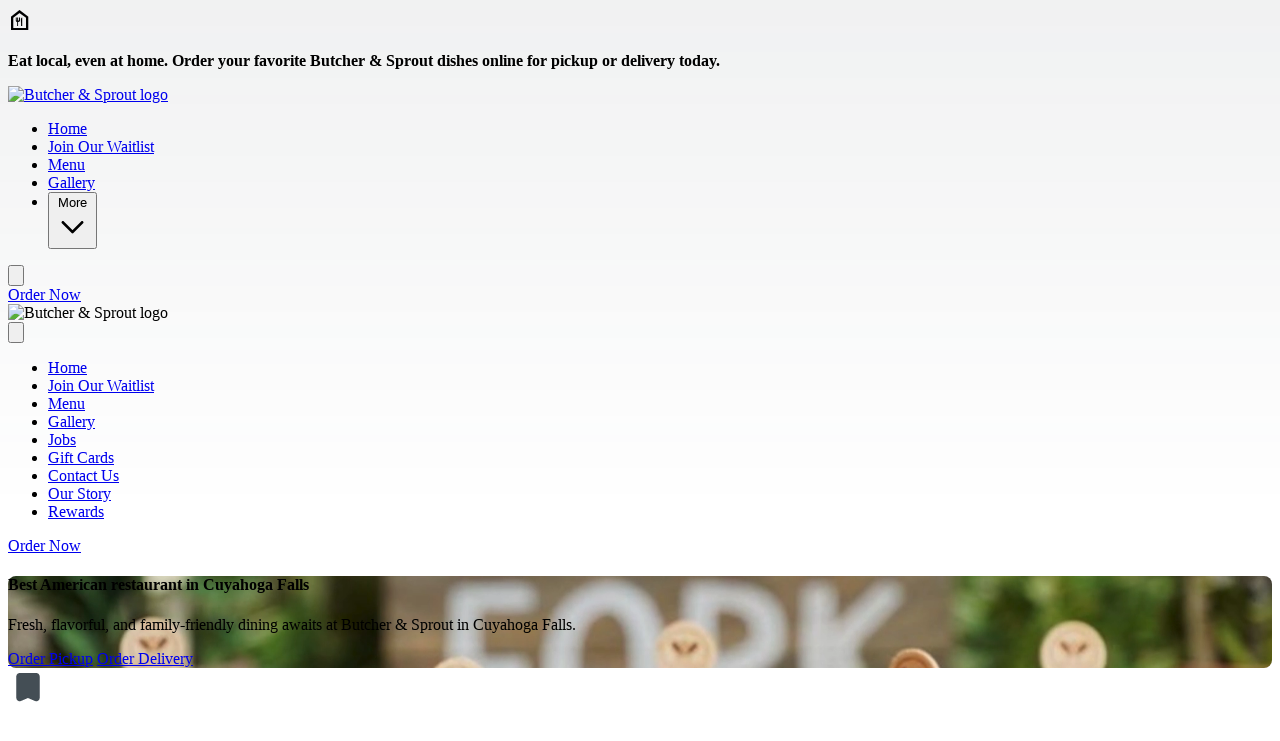

--- FILE ---
content_type: text/html
request_url: https://www.butcherandsprout.com/
body_size: 70070
content:
<!DOCTYPE html>
<html lang="en">
<head>
  <title>Best Farm-to-Table Restaurant in Cuyahoga Falls OH | Butcher &amp; Sprout</title>
  <meta content="width=device-width, initial-scale=1" name="viewport">
  <meta charset="UTF-8">
  
  <meta name="description" content="Discover clean, locally sourced, non-GMO farm-to-table cuisine at Butcher &amp; Sprout in Cuyahoga Falls. Family friendly, craft drinks &amp; casual bar-vibe." />  
  <meta property="og:title" content="" />
  <meta property="og:description" content="" />
  <meta property="og:image" content="" />
  <meta property="og:type" content="website" />
  <meta property="og:url" content="https://www.butcherandsprout.com" />

  <link rel="icon" type="image/png" href="https://chowly-coo-configuration-assets.nyc3.digitaloceanspaces.com/chowly-coo-prod-configuration-assets/public/assets/Favicon-350-8bc46a6f-013b-4c43-8fcd-c84ee853a13f.png">
  <link rel="canonical" href="https://www.butcherandsprout.com" />

  

  

  <link rel="stylesheet" href="/assets/site-a355d6b030b0dd7cbf12a72e13db933058f89c3f0e736bd1e615da3f206abd79.css" data-turbo-track="reload" />
  <link rel="stylesheet" href="/assets/icons-8a8adf1b209dcf6019c445e5477d00b79192f6726b65fd7cf29cf43036ec3917.css" data-turbo-track="reload" />

  <script type="importmap" data-turbo-track="reload">{
  "imports": {
    "application": "/assets/application-4a1c1d27c11faa4dbac51fff4126422169b85739cdee3e8b89ea183bc17a2c23.js",
    "@hotwired/turbo-rails": "/assets/turbo.min-f3765a09513ca1417099ce92257ef54b9d4cf3a7addc7dcbb1d6d848d307ee8a.js",
    "@hotwired/stimulus": "/assets/stimulus.min-dd364f16ec9504dfb72672295637a1c8838773b01c0b441bd41008124c407894.js",
    "@hotwired/stimulus-loading": "/assets/stimulus-loading-3576ce92b149ad5d6959438c6f291e2426c86df3b874c525b30faad51b0d96b3.js",
    "site": "/assets/site-4b047adea2bfbedbd09cb582dd17c2c15e218d15c9dc17cfa26985c983bcea78.js",
    "local-time": "/assets/local-time-821d43d4efe5c285055b57aea1a1f04a89a1019f689de214873d5af45a3ab3d7.js",
    "jquery": "/assets/jquery-9292661fe0d8c5ef2ef35f5ca64d541d70c87e9f6d7f2716d646591a295b7f36.js",
    "jquery-mask-plugin": "/assets/jquery-mask-plugin-12f491759485d6e50f909cf5fb641f245011016ab91b9043c057666fe07a99c0.js",
    "alpinejs": "/assets/alpinejs-1330ff78f6252d676b60ac1291d71df4f04e542899717f8ee4d03a79dec27045.js",
    "swiper": "/assets/swiper-7f75dbb82de8bbee0e764cde34bb5d2b466cf29a41dbcec463259a2c0c272bc5.js",
    "libraries/vidbg": "/assets/libraries/vidbg-ca103f7572673d0e7e3cc8a6a59b200f7ab3da61da78a43e532949d800635fa5.js",
    "controllers/application": "/assets/controllers/application-368d98631bccbf2349e0d4f8269afb3fe9625118341966de054759d96ea86c7e.js",
    "controllers/hello_controller": "/assets/controllers/hello_controller-549135e8e7c683a538c3d6d517339ba470fcfb79d62f738a0a089ba41851a554.js",
    "controllers": "/assets/controllers/index-2db729dddcc5b979110e98de4b6720f83f91a123172e87281d5a58410fc43806.js"
  }
}</script>
<link rel="modulepreload" href="/assets/site-4b047adea2bfbedbd09cb582dd17c2c15e218d15c9dc17cfa26985c983bcea78.js">
<link rel="modulepreload" href="/assets/jquery-9292661fe0d8c5ef2ef35f5ca64d541d70c87e9f6d7f2716d646591a295b7f36.js">
<link rel="modulepreload" href="/assets/jquery-mask-plugin-12f491759485d6e50f909cf5fb641f245011016ab91b9043c057666fe07a99c0.js">
<link rel="modulepreload" href="/assets/alpinejs-1330ff78f6252d676b60ac1291d71df4f04e542899717f8ee4d03a79dec27045.js">
<link rel="modulepreload" href="/assets/swiper-7f75dbb82de8bbee0e764cde34bb5d2b466cf29a41dbcec463259a2c0c272bc5.js">
<script type="module">import "site"</script>

  <link rel="preconnect" href="https://fonts.googleapis.com">
  <link rel="preconnect" href="https://cdnjs.cloudflare.com">
  <link rel="preconnect" href="https://fonts.gstatic.com" crossorigin>
  <link rel="preconnect" href="https://maps.googleapis.com" crossorigin>


  <link href="https://fonts.googleapis.com/css2?family=Material+Symbols+Outlined:opsz,wght,FILL,GRAD@48,700,0..1,0&icon_names=17mp,add_card,ads_click,app_promo,attach_money,award_star,bakery_dining,bookmark_star,breakfast_dining,brightness_alert,cake,cake_add,cleaning_bucket,coffee,credit_card,date_range,directions_bus,drag_click,emoji_food_beverage,explosion,fastfood,featured_seasonal_and_gifts,fiber_new,file_map,file_map_stack,fireplace,food_bank,fork_spoon,glass_cup,home_pin,kid_star,local_bar,local_dining,local_fire_department,local_pizza,location_on,lunch_dining,mail,mark_email_unread,motorcycle,online_prediction,open_in_phone,phone_enabled,pin_drop,potted_plant,priority,quick_reorder,ramen_dining,restaurant,rice_bowl,sell,sentiment_excited,set_meal,settings_cell,shopping_bag,skillet_cooktop,smartphone,soup_kitchen,sports_football,star,star_rate,stockpot,trophy,volunteer_activism,wifi_calling_bar_1,wine_bar&display=block"
        rel="preload" as="style">
  <link href="https://fonts.googleapis.com/css2?family=Material+Symbols+Outlined:opsz,wght,FILL,GRAD@48,700,0..1,0&icon_names=17mp,add_card,ads_click,app_promo,attach_money,award_star,bakery_dining,bookmark_star,breakfast_dining,brightness_alert,cake,cake_add,cleaning_bucket,coffee,credit_card,date_range,directions_bus,drag_click,emoji_food_beverage,explosion,fastfood,featured_seasonal_and_gifts,fiber_new,file_map,file_map_stack,fireplace,food_bank,fork_spoon,glass_cup,home_pin,kid_star,local_bar,local_dining,local_fire_department,local_pizza,location_on,lunch_dining,mail,mark_email_unread,motorcycle,online_prediction,open_in_phone,phone_enabled,pin_drop,potted_plant,priority,quick_reorder,ramen_dining,restaurant,rice_bowl,sell,sentiment_excited,set_meal,settings_cell,shopping_bag,skillet_cooktop,smartphone,soup_kitchen,sports_football,star,star_rate,stockpot,trophy,volunteer_activism,wifi_calling_bar_1,wine_bar&display=block"
      rel="stylesheet">

  <link href="https://cdnjs.cloudflare.com/ajax/libs/font-awesome/6.6.0/css/fontawesome.min.css"
        rel="preload" as="style">
  <link href="https://cdnjs.cloudflare.com/ajax/libs/font-awesome/6.6.0/css/fontawesome.min.css"
      rel="stylesheet">

  <link href="https://cdnjs.cloudflare.com/ajax/libs/font-awesome/6.6.0/css/brands.min.css"
        rel="preload" as="style">
  <link href="https://cdnjs.cloudflare.com/ajax/libs/font-awesome/6.6.0/css/brands.min.css"
      rel="stylesheet">
    
  <script src="https://www.google.com/recaptcha/enterprise.js?render=6LcsffgqAAAAANLXQa19TOl4LbE2V7eS6PfaYhiT" defer></script>
  <script
    src="https://maps.googleapis.com/maps/api/js?key=AIzaSyAkzXdhpOE3VmUpHjl1ZqL5VBuLpJmMrkc&libraries=maps,marker"
    async></script>
  
  <script>
    if (!window.origin.includes('http://localhost')) {
      window.heap=window.heap||[],heap.load=function(e,t){window.heap.appid=e,window.heap.config=t=t||{};var r=document.createElement("script");r.type="text/javascript",r.async=!0,r.src="https://cdn.heapanalytics.com/js/heap-"+e+".js";var a=document.getElementsByTagName("script")[0];a.parentNode.insertBefore(r,a);for(var n=function(e){return function(){heap.push([e].concat(Array.prototype.slice.call(arguments,0)))}},p=["addEventProperties","addUserProperties","clearEventProperties","identify","resetIdentity","removeEventProperty","setEventProperties","track","unsetEventProperty"],o=0;o<p.length;o++)heap[p[o]]=n(p[o])};
      heap.load((window.origin.includes('chowly.dev') ? '3177339425' : '3745098455'));
    }
  </script>

    <link href="https://fonts.googleapis.com/css2?family=Roboto Slab:wght@400;700&amp;family=Roboto Slab:wght@400;700&amp;display=swap"
          rel="preload" as="style">
    <link href="https://fonts.googleapis.com/css2?family=Roboto Slab:wght@400;700&amp;family=Roboto Slab:wght@400;700&amp;display=swap"
          rel="stylesheet">

  <style>
    
    :root {
        /* Light theme colors */
        --bg-primary: white;
        --bg-secondary: #F2F2F2;
        --bg-form: white;
        --text-primary: #212121;
        --text-secondary: #666;
        --text-muted: #666666;
        --border-primary: #444E55;
        --border-secondary: #D7D7D7;
        --stroke-primary: #444E55;
        --stroke-secondary: currentColor;
        --active-bg-opacity: 8%;
        --active-text: #444E55;
        --hover-bg-opacity: 8%;
        --hover-text: #444E55;
        --link-text: #666;
        --link-hover: black;
        --social-bg: #666;
        --social-text: white;
        --placeholder-text: #D7D7D7;
        --focus-border: #777777;
        --button-bg: transparent;
        --button-text: #444E55;
        --button-border: #444E55;
        --button-hover-bg: transparent;
        --button-hover-border: #444E55;
        --brand-primary: #444E55;
        --brand-overlay: rgba(68,78,85,0.08);
        --brand-overlay-heavy: rgba(68,78,85,0.80);
        --dim-overlay: rgba(0,0,0,0.4);
    }
    
    body {
        background: linear-gradient(180deg, rgba(68, 78, 85, 0.08) 0px, rgba(68, 78, 85, 0.00) 520px);
    }

    .grecaptcha-badge { visibility: hidden; }
  </style>

  

    <script src="https://cdn.userway.org/widget.js" data-account="2RTD1qUW2F" data-position="3"></script>

  <link rel="stylesheet" href="/assets/vidbg-d74c25397b2a53260e208d026a127f645b2925b6042f570eafa2694b1405e867.css" />

  <script src="/assets/libraries/vidbg-ca103f7572673d0e7e3cc8a6a59b200f7ab3da61da78a43e532949d800635fa5.js"></script>
  <script src="/assets/banner-component-7ca691227cbf2cedb85074f2c9909779ffbd13561781eddaf3f4e9e7a118ef88.js"></script>

  <script async>
    window.chowlyApiHost = 'https://api.chowlyinc.com';
    window.siteHost = 'https://sites.chowly.app';
  </script>

  <script type="application/ld+json">
  {"@context":"https://schema.org","locations":[{"@type":"Restaurant","name":"Butcher \u0026 Sprout","address":{"@type":"PostalAddress","streetAddress":"1846 Front St Cuyahoga","addressLocality":"Falls","addressRegion":"OH","postalCode":"44221","addressCountry":"US"},"telephone":"3308010009","geo":{"@type":"GeoCoordinates","latitude":41.1312427,"longitude":-81.483952},"url":"https://www.butcherandsprout.com#location-47097","priceRange":"$$","openingHoursSpecification":[{"@type":"OpeningHoursSpecification","dayOfWeek":"https://schema.org/Sunday","opens":"11:00:00","closes":"22:00:00"},{"@type":"OpeningHoursSpecification","dayOfWeek":"https://schema.org/Monday","opens":"11:00:00","closes":"22:00:00"},{"@type":"OpeningHoursSpecification","dayOfWeek":"https://schema.org/Tuesday","opens":"11:00:00","closes":"22:00:00"},{"@type":"OpeningHoursSpecification","dayOfWeek":"https://schema.org/Wednesday","opens":"11:00:00","closes":"22:00:00"},{"@type":"OpeningHoursSpecification","dayOfWeek":"https://schema.org/Thursday","opens":"11:00:00","closes":"22:00:00"},{"@type":"OpeningHoursSpecification","dayOfWeek":"https://schema.org/Friday","opens":"10:00:00","closes":"23:00:00"},{"@type":"OpeningHoursSpecification","dayOfWeek":"https://schema.org/Saturday","opens":"10:00:00","closes":"23:00:00"}],"hasMenu":"https://www.butcherandsprout.com/menu"}]}
  </script>
</head>
<body data-organization-id="47500">
  <a href="#main-content" class="sr-only focus:not-sr-only">Skip to main content</a>
  <main id="main-content" role="main" data-maglev-dropzone>
    <section class="grid grid-cols-2 gap-0 justify-center">
      <div class="bg-[var(--brand-primary)] w-full h-[40px] flex justify-center items-center px-4 col-span-2" role="banner" id="section-RAF0nmoetjA" data-maglev-section-id="RAF0nmoetjA" data-maglev-section-type="site_notification_01">
    <section class="flex items-center space-x-2 max-w-[1440px] w-full justify-center">
        <div class="w-[30px] h-[30px] overflow-hidden">
            <i class="text-white mds-food_bank" data-maglev-id="RAF0nmoetjA.icon" aria-hidden="true"></i>
        </div>
        <span data-maglev-id="RAF0nmoetjA.title" class="text-white text-[14px] font-normal leading-[24px] text-center line-clamp-2 overflow-hidden"><p><strong>Eat local, even at home. Order your favorite Butcher &amp; Sprout dishes online for pickup or delivery today.</strong></p></span>
    </section>
</div><header class="sticky top-0 z-50 bg-[var(--bg-primary)] py-[16px] xl:py-[12px] shadow-md w-full col-span-2" id="section-EhyaM7rV4-4" data-maglev-section-id="EhyaM7rV4-4" data-maglev-section-type="standard_nav_01">
  <div class="flex justify-between items-center px-4 xl:px-8 mx-auto w-full">
      <div class="flex items-center">
          <div class="w-20 h-[60px] md:h-[64px] xl:h-[72px] rounded-lg flex-shrink-0 mr-4 xl:mr-8">
            <a href="/" aria-label="Butcher &amp; Sprout home">
              <img src="https://image-cdn.chowlyinc.com/300%2Cfit%2Cavif/https%3A%2F%2Fchowly-coo-configuration-assets.nyc3.digitaloceanspaces.com%2Fchowly-coo-prod-configuration-assets%2Fpublic%2Fassets%2FLogo-1005-5c50ddfa-e2ae-4727-9bcf-a8c23fab13d1.png" alt="Butcher &amp; Sprout logo" class="w-full h-full object-contain rounded-lg">
            </a>
          </div>

          <nav role="navigation" aria-label="Main navigation" class="hidden xl:block">
            <ul class="flex">


                <li>
                  <a data-maglev-id="z3oR88RJorM.link" class="flex bg-[var(--brand-primary)]/[var(--active-bg-opacity)] text-[var(--active-text)] items-center justify-center gap-2 py-2 px-3 text-sm font-semibold rounded-md mr-3" aria-current="page" href="/"><span data-maglev-id="z3oR88RJorM.link.text">Home</span></a>
                </li>

                <li>
                  <a data-maglev-id="hKWkIogimHs.link" target="_blank" class="flex text-[var(--text-muted)] hover:bg-[var(--brand-primary)]/[var(--hover-bg-opacity)] items-center justify-center gap-2 py-2 px-3 text-sm font-semibold rounded-md mr-3" aria-current="false" href="https://tables.toasttab.com/restaurants/37587d1b-dc6f-4c15-a8fd-c0e9b73174dd/joinWaitlist"><span data-maglev-id="hKWkIogimHs.link.text">Join Our Waitlist</span></a>
                </li>

                <li>
                  <a data-maglev-id="UNj3Osm_IB0.link" class="flex text-[var(--text-muted)] hover:bg-[var(--brand-primary)]/[var(--hover-bg-opacity)] items-center justify-center gap-2 py-2 px-3 text-sm font-semibold rounded-md mr-3" aria-current="false" href="/menu"><span data-maglev-id="UNj3Osm_IB0.link.text">Menu</span></a>
                </li>

                <li>
                  <a data-maglev-id="QtgkTkY7AjQ.link" class="flex text-[var(--text-muted)] hover:bg-[var(--brand-primary)]/[var(--hover-bg-opacity)] items-center justify-center gap-2 py-2 px-3 text-sm font-semibold rounded-md mr-3" aria-current="false" href="/gallery"><span data-maglev-id="QtgkTkY7AjQ.link.text">Gallery</span></a>
                </li>

                <li class="relative">
                  <button id="more-menu-button" class="flex text-[var(--text-muted)] hover:bg-[var(--brand-primary)]/[var(--hover-bg-opacity)] items-center justify-center gap-2 py-2 px-3 text-sm font-semibold rounded-md mr-3">
                    More
                    <svg id="more-arrow" xmlns="http://www.w3.org/2000/svg" class="h-4 w-4 transition-transform duration-300" fill="none" viewBox="0 0 24 24" stroke="currentColor">
                      <path stroke-linecap="round" stroke-linejoin="round" stroke-width="2" d="M19 9l-7 7-7-7" />
                    </svg>
                  </button>
                  <div id="more-dropdown" class="hidden fixed left-0 right-0 w-full z-50 transition-all duration-300">
                    <div class="mx-auto max-w-7xl bg-[var(--bg-secondary)] shadow-lg p-6 rounded-lg dropdown-top-shadow">
                      <div class="grid grid-cols-3 gap-4">
                          <div class="w-full mb-2">
                            <a data-maglev-id="_nFBkqK9iTQ.link" class="text-[var(--text-muted)] hover:bg-[var(--brand-primary)]/[var(--hover-bg-opacity)] inline-block py-2 px-4 text-sm font-medium rounded-md" aria-current="false" href="/jobs"><span data-maglev-id="_nFBkqK9iTQ.link.text">Jobs</span></a>
                          </div>
                          <div class="w-full mb-2">
                            <a data-maglev-id="Gs6I_64_Skw.link" target="_blank" class="text-[var(--text-muted)] hover:bg-[var(--brand-primary)]/[var(--hover-bg-opacity)] inline-block py-2 px-4 text-sm font-medium rounded-md" aria-current="false" href="https://www.toasttab.com/butcher%26sprout/giftcards"><span data-maglev-id="Gs6I_64_Skw.link.text">Gift Cards</span></a>
                          </div>
                          <div class="w-full mb-2">
                            <a data-maglev-id="0rcTT0WD4Cs.link" class="text-[var(--text-muted)] hover:bg-[var(--brand-primary)]/[var(--hover-bg-opacity)] inline-block py-2 px-4 text-sm font-medium rounded-md" aria-current="false" href="/contact-us"><span data-maglev-id="0rcTT0WD4Cs.link.text">Contact Us</span></a>
                          </div>
                          <div class="w-full mb-2">
                            <a data-maglev-id="nGzsQnepkzs.link" class="text-[var(--text-muted)] hover:bg-[var(--brand-primary)]/[var(--hover-bg-opacity)] inline-block py-2 px-4 text-sm font-medium rounded-md" aria-current="false" href="/about"><span data-maglev-id="nGzsQnepkzs.link.text">Our Story</span></a>
                          </div>
                          <div class="w-full mb-2">
                            <a data-maglev-id="F9ECVrzmMzM.link" target="_blank" class="text-[var(--text-muted)] hover:bg-[var(--brand-primary)]/[var(--hover-bg-opacity)] inline-block py-2 px-4 text-sm font-medium rounded-md" aria-current="false" href="https://www.toasttab.com/butcher&amp;sprout/rewardsSignup"><span data-maglev-id="F9ECVrzmMzM.link.text">Rewards</span></a>
                          </div>
                      </div>
                    </div>
                  </div>
                </li>
            </ul>
          </nav>
      </div>

      <div class="xl:hidden">
          <button id="menu-toggle" class="focus:outline-none" aria-expanded="false" aria-controls="mobile-menu" aria-label="Toggle menu">
              <svg xmlns="http://www.w3.org/2000/svg" class="h-6 w-6" fill="none" viewBox="0 0 24 24" stroke="var(--stroke-primary)">
                  <path stroke-linecap="round" stroke-linejoin="round" stroke-width="2" d="M4 6h16M4 12h16M4 18h16" />
              </svg>
          </button>
      </div>

      <a href="/stores" class="hidden xl:inline-flex items-center justify-center h-12 px-8 bg-[var(--brand-primary)] text-white text-base font-semibold rounded-md hover:brightness-90">Order Now</a>
  </div>

  <div id="mobile-menu" class="hidden fixed top-0 left-0 w-full h-full bg-[var(--bg-primary)] z-50 overflow-y-auto" aria-hidden="true">
      <div class="flex justify-between items-center px-4 py-4 sticky top-0 bg-[var(--bg-primary)] z-10">
          <div class="w-20 h-[60px] md:h-[64px] xl:h-[72px] rounded-lg flex-shrink-0 mr-4 xl:mr-8">
              <img src="https://image-cdn.chowlyinc.com/300%2Cfit%2Cavif/https%3A%2F%2Fchowly-coo-configuration-assets.nyc3.digitaloceanspaces.com%2Fchowly-coo-prod-configuration-assets%2Fpublic%2Fassets%2FLogo-1005-5c50ddfa-e2ae-4727-9bcf-a8c23fab13d1.png" alt="Butcher &amp; Sprout logo" class="w-full h-full object-contain rounded-lg">
          </div>
          <button id="menu-close" class="focus:outline-none" aria-label="Close menu">
              <svg xmlns="http://www.w3.org/2000/svg" class="h-6 w-6" fill="none" viewBox="0 0 24 24" stroke="var(--stroke-primary)">
                  <path stroke-linecap="round" stroke-linejoin="round" stroke-width="2" d="M6 18L18 6M6 6l12 12" />
              </svg>
          </button>
      </div>

      <nav role="navigation" aria-label="Mobile navigation" class="pb-32">
        <ul class="flex flex-col items-start px-5 space-y-6 mt-8">

            <li>
              <a data-maglev-id="z3oR88RJorM.link" class="bg-[var(--brand-primary)]/[var(--active-bg-opacity)] text-[var(--active-text)] py-2 px-4 text-sm font-semibold pl-3" aria-current="page" href="/"><span data-maglev-id="z3oR88RJorM.link.text">Home</span></a>
            </li>

            <li>
              <a data-maglev-id="hKWkIogimHs.link" target="_blank" class="text-[var(--text-muted)] hover:bg-[var(--brand-primary)]/[var(--hover-bg-opacity)] py-2 px-4 text-sm font-semibold pl-3" aria-current="false" href="https://tables.toasttab.com/restaurants/37587d1b-dc6f-4c15-a8fd-c0e9b73174dd/joinWaitlist"><span data-maglev-id="hKWkIogimHs.link.text">Join Our Waitlist</span></a>
            </li>

            <li>
              <a data-maglev-id="UNj3Osm_IB0.link" class="text-[var(--text-muted)] hover:bg-[var(--brand-primary)]/[var(--hover-bg-opacity)] py-2 px-4 text-sm font-semibold pl-3" aria-current="false" href="/menu"><span data-maglev-id="UNj3Osm_IB0.link.text">Menu</span></a>
            </li>

            <li>
              <a data-maglev-id="QtgkTkY7AjQ.link" class="text-[var(--text-muted)] hover:bg-[var(--brand-primary)]/[var(--hover-bg-opacity)] py-2 px-4 text-sm font-semibold pl-3" aria-current="false" href="/gallery"><span data-maglev-id="QtgkTkY7AjQ.link.text">Gallery</span></a>
            </li>

            <li>
              <a data-maglev-id="_nFBkqK9iTQ.link" class="text-[var(--text-muted)] hover:bg-[var(--brand-primary)]/[var(--hover-bg-opacity)] py-2 px-4 text-sm font-semibold pl-3" aria-current="false" href="/jobs"><span data-maglev-id="_nFBkqK9iTQ.link.text">Jobs</span></a>
            </li>

            <li>
              <a data-maglev-id="Gs6I_64_Skw.link" target="_blank" class="text-[var(--text-muted)] hover:bg-[var(--brand-primary)]/[var(--hover-bg-opacity)] py-2 px-4 text-sm font-semibold pl-3" aria-current="false" href="https://www.toasttab.com/butcher%26sprout/giftcards"><span data-maglev-id="Gs6I_64_Skw.link.text">Gift Cards</span></a>
            </li>

            <li>
              <a data-maglev-id="0rcTT0WD4Cs.link" class="text-[var(--text-muted)] hover:bg-[var(--brand-primary)]/[var(--hover-bg-opacity)] py-2 px-4 text-sm font-semibold pl-3" aria-current="false" href="/contact-us"><span data-maglev-id="0rcTT0WD4Cs.link.text">Contact Us</span></a>
            </li>

            <li>
              <a data-maglev-id="nGzsQnepkzs.link" class="text-[var(--text-muted)] hover:bg-[var(--brand-primary)]/[var(--hover-bg-opacity)] py-2 px-4 text-sm font-semibold pl-3" aria-current="false" href="/about"><span data-maglev-id="nGzsQnepkzs.link.text">Our Story</span></a>
            </li>

            <li>
              <a data-maglev-id="F9ECVrzmMzM.link" target="_blank" class="text-[var(--text-muted)] hover:bg-[var(--brand-primary)]/[var(--hover-bg-opacity)] py-2 px-4 text-sm font-semibold pl-3" aria-current="false" href="https://www.toasttab.com/butcher&amp;sprout/rewardsSignup"><span data-maglev-id="F9ECVrzmMzM.link.text">Rewards</span></a>
            </li>
        </ul>
      </nav>

      <div class="fixed bottom-0 left-0 w-full flex flex-col items-center space-y-8 py-8 bg-[var(--bg-primary)] border-[var(--border-secondary)]">
          <div class="flex justify-center w-full">
            <a href="/stores" class="inline-flex h-12 px-8 justify-center items-center gap-2 flex-shrink-0 rounded-[6px] bg-[var(--brand-primary)] text-white text-[15px] font-semibold leading-[150%] hover:brightness-90">Order Now</a>
          </div>
      </div>
  </div>
</header>
<script>
  const menuToggle = document.getElementById('menu-toggle');
  const menuClose = document.getElementById('menu-close');
  const mobileMenu = document.getElementById('mobile-menu');

  menuToggle.addEventListener('click', () => {
      mobileMenu.classList.remove('hidden');
      mobileMenu.setAttribute('aria-hidden', 'false');
      menuToggle.setAttribute('aria-expanded', 'true');
  });

  menuClose.addEventListener('click', () => {
      mobileMenu.classList.add('hidden');
      mobileMenu.setAttribute('aria-hidden', 'true');
      menuToggle.setAttribute('aria-expanded', 'false');
  });

  document.addEventListener('DOMContentLoaded', function() {
    const moreButton = document.getElementById('more-menu-button');
    const moreDropdown = document.getElementById('more-dropdown');
    const moreArrow = document.getElementById('more-arrow');

    if (moreButton && moreDropdown && moreArrow) {
      let isOpen = false;
      let isHoveringButton = false;
      let isHoveringDropdown = false;
      let dropdownTimeout;

      function showDropdown() {
        clearTimeout(dropdownTimeout);
        moreDropdown.classList.remove('hidden');
        moreDropdown.style.opacity = '1';
        moreArrow.classList.add('rotate-180');
        isOpen = true;
      }

      function hideDropdown() {
        moreDropdown.style.opacity = '0';
        moreArrow.classList.remove('rotate-180');

        dropdownTimeout = setTimeout(() => {
          moreDropdown.classList.add('hidden');
          isOpen = false;
        }, 300); // Same as transition duration
      }

      function toggleDropdown() {
        if (isOpen) {
          hideDropdown();
        } else {
          showDropdown();
        }
      }

      function updateDropdownVisibility() {
        if (isHoveringButton || isHoveringDropdown) {
          showDropdown();
        } else {
          hideDropdown();
        }
      }

      // Click functionality
      moreButton.addEventListener('click', function(e) {
        e.preventDefault();
        toggleDropdown();
      });

      // Also allow hover functionality
      moreButton.addEventListener('mouseenter', () => {
        isHoveringButton = true;
        updateDropdownVisibility();
      });

      moreButton.addEventListener('mouseleave', () => {
        isHoveringButton = false;
        toggleDropdown();

      });

      moreDropdown.addEventListener('mouseenter', () => {
        isHoveringDropdown = true;
        updateDropdownVisibility();
      });

      moreDropdown.addEventListener('mouseleave', () => {
        isHoveringDropdown = false;
        toggleDropdown();

      });

      // Close dropdown when clicking outside
      document.addEventListener('click', function(e) {
        if (isOpen && !moreButton.contains(e.target) && !moreDropdown.contains(e.target)) {
          hideDropdown();
        }
      });
    }
  });
</script>

<style>
  .rotate-180 {
    transform: rotate(180deg);
    transition: transform 300ms;
  }

  #more-dropdown {
    opacity: 0;
    transition: opacity 300ms;
    position: absolute;
    top: 100%;
    left: 50%;
    right: 0;
    width: 80vw;
    margin-left: auto;
    margin-right: auto;
    z-index: 50;
    transform: translateX(calc(-50% + 10vw));
  }

  .dropdown-top-shadow {
    box-shadow: 0 -4px 6px -1px rgba(0, 0, 0, 0.1), 0 -2px 4px -1px rgba(0, 0, 0, 0.06),
                0 4px 6px -1px rgba(0, 0, 0, 0.1), 0 2px 4px -1px rgba(0, 0, 0, 0.06);
  }
</style>



<section class="w-full px-4 xl:px-0 col-span-2" role="banner" id="section-hjITP0aoygw" data-maglev-section-id="hjITP0aoygw" data-maglev-section-type="hero_cta_01">
  <div class="vidbg-9416e6a497b8c12f83d92854 w-full xl:w-[1200px] h-[680px] flex-shrink-0 rounded-lg relative mx-auto my-10 bg-cover bg-center " style="background-image: url(/maglev/assets/e4235d38-d7bd-4e95-814a-70b812366161-469221402_1555990338375560_5234943512505506726_n.avif);">
    

    
    <article class="absolute inset-0 flex flex-col justify-center mx-6 xl:mx-0 xl:pl-20 xl:py-16">
      <header class="max-w-[400px] md:max-w-[500px] xl:max-w-[650px]">
        <h1 data-maglev-id="hjITP0aoygw.title" class="text-white font-semibold text-[20px] md:text-[24px] xl:text-[28px] leading-tight tracking-wide uppercase">Best American restaurant in Cuyahoga Falls</h1>
      </header>
      <div class="max-w-[400px] md:max-w-[500px] xl:max-w-[650px]">
        <p data-maglev-id="hjITP0aoygw.description" class="text-white font-bold text-[32px] md:text-[48px] xl:text-[56px] leading-tight xl:leading-[64px]">Fresh, flavorful, and family-friendly dining awaits at Butcher &amp; Sprout in Cuyahoga Falls.</p>
      </div>
      <div class="mt-2">
          <a data-maglev-id="hjITP0aoygw.button" class="block md:inline-block bg-[var(--brand-primary)] text-white py-3 px-8 text-sm xl:text-base font-semibold leading-[150%] hover:brightness-90 rounded-md md:self-start" href="https://www.butcherandsprout.com/store/21399?service_type=pickup"><span data-maglev-id="hjITP0aoygw.button.text">Order Pickup</span></a>
          <a data-maglev-id="hjITP0aoygw.button_2" class="block mt-2 md:mt-0 md:inline-block bg-white text-[var(--button-text)] py-3 md:ml-1 px-8 text-sm xl:text-base font-semibold leading-[150%] hover:brightness-90 rounded-md md:self-start" href="https://www.butcherandsprout.com/store/21399?service_type=delivery"><span data-maglev-id="hjITP0aoygw.button_2.text">Order Delivery</span></a>
      </div>
    </article>

      <script>
          new vidbg('.vidbg-9416e6a497b8c12f83d92854', {
            mp4: "/maglev/assets/5b3fdfff-847f-49cd-b79b-6b1848ffe2b9-butcher-and-sprout.mp4"
          });
      </script>

    <style>
      .vidbg-9416e6a497b8c12f83d92854 .vidbg-container {
        border-radius: 0.5rem;
      }
    </style>
  </div>
</section>

<section class="w-full xl:w-[1200px] flex-shrink-0 rounded-lg relative mx-auto mt-[60px] bg-[var(--brand-overlay)] py-10 xl:py-14 px-6 xl:px-20 col-span-2" aria-labelledby="top-picks-heading" id="section-eFcSCBT8oyg" data-maglev-section-id="eFcSCBT8oyg" data-maglev-section-type="top_10_picks_01">
  <div class="absolute top-[-12px] left-6 xl:left-20" aria-hidden="true">
      <svg xmlns="http://www.w3.org/2000/svg" width="40" height="40" viewBox="0 0 40 40" fill="none">
          <path d="M19.9999 30L12.9999 33C11.8888 33.4722 10.8333 33.3819 9.83325 32.7292C8.83325 32.0764 8.33325 31.1528 8.33325 29.9583V8.33333C8.33325 7.41667 8.65964 6.63194 9.31242 5.97917C9.9652 5.32639 10.7499 5 11.6666 5H28.3333C29.2499 5 30.0346 5.32639 30.6874 5.97917C31.3402 6.63194 31.6666 7.41667 31.6666 8.33333V29.9583C31.6666 31.1528 31.1666 32.0764 30.1666 32.7292C29.1666 33.3819 28.111 33.4722 26.9999 33L19.9999 30Z" fill="var(--brand-primary)"/>
      </svg>
  </div>
  <header class="flex flex-col xl:flex-row justify-between items-start xl:items-center">
    <div>
        <h2 id="top-picks-heading" class="text-[var(--text-primary)] font-semibold text-[32px] xl:text-[48px] leading-none tracking-[-0.48px]">
          Explore Our Farm-to-Table Menu
        </h2>
        <p class="text-[var(--text-secondary)] text-[14px] xl:text-[16px] font-normal leading-[24px] mt-3">
          Enjoy real food made right. Our menu highlights the best local produce, and chef-driven flavor in Northeast Ohio.
        </p>
    </div>
    <a href="/stores" class="mt-6 xl:mt-0 bg-[var(--brand-primary)] text-white py-3 px-8 text-base font-semibold leading-[150%] hover:brightness-90 rounded-md w-auto md:self-end whitespace-nowrap">
        Order Now
    </a>
  </header>
  <section class="mt-8 flex gap-x-4 overflow-x-auto">


      <article class="w-[248px] flex-shrink-0 rounded-lg bg-[var(--bg-primary)] shadow-md overflow-hidden">
          
          <figure class="m-0">
            <img src="https://image-cdn.chowlyinc.com/650%2Cfit/https%3A%2F%2Fs3.amazonaws.com%2Ftoasttab%2Frestaurants%2Frestaurant-40223000000000000%2Fmenu%2Fitems%2F0%2Fitem-400000003057330640_1587410958.jpg" alt="Mozzarella Sticks" class="w-full h-[207px] flex-shrink-0 object-cover">
          </figure>
          <div class="p-4">
              <h3 class="text-[var(--text-primary)] font-semibold text-[16px] leading-[24px]">
                Mozzarella Sticks
              </h3>
              <p class="text-[var(--text-secondary)] mt-2 text-[14px] leading-[18px] font-normal line-clamp-2">
                Deliciously battered (not breaded) served with marinara.
              </p>
              <a href="/stores" class="text-[var(--brand-primary)] mt-4 text-[12px] font-semibold leading-[16px]">
                  Add Item
              </a>
          </div>
      </article>


      <article class="w-[248px] flex-shrink-0 rounded-lg bg-[var(--bg-primary)] shadow-md overflow-hidden">
          
          <figure class="m-0">
            <img src="https://image-cdn.chowlyinc.com/650%2Cfit/https%3A%2F%2Fs3.amazonaws.com%2Ftoasttab%2Frestaurants%2Frestaurant-40223000000000000%2Fmenu%2Fitems%2F0%2Fitem-400000003057309190_1587412537.jpg" alt="So Basic Burger" class="w-full h-[207px] flex-shrink-0 object-cover">
          </figure>
          <div class="p-4">
              <h3 class="text-[var(--text-primary)] font-semibold text-[16px] leading-[24px]">
                So Basic Burger
              </h3>
              <p class="text-[var(--text-secondary)] mt-2 text-[14px] leading-[18px] font-normal line-clamp-2">
                Choice of cheese with lettuce, tomato and onion.
              </p>
              <a href="/stores" class="text-[var(--brand-primary)] mt-4 text-[12px] font-semibold leading-[16px]">
                  Add Item
              </a>
          </div>
      </article>


      <article class="w-[248px] flex-shrink-0 rounded-lg bg-[var(--bg-primary)] shadow-md overflow-hidden">
          
          <figure class="m-0">
            <img src="https://image-cdn.chowlyinc.com/650%2Cfit/https%3A%2F%2Fs3.amazonaws.com%2Ftoasttab%2Frestaurants%2Frestaurant-40223000000000000%2Fmenu%2Fitems%2F8%2Fitem-400000003057309188_1587411117.jpg" alt="Butcher Burger" class="w-full h-[207px] flex-shrink-0 object-cover">
          </figure>
          <div class="p-4">
              <h3 class="text-[var(--text-primary)] font-semibold text-[16px] leading-[24px]">
                Butcher Burger
              </h3>
              <p class="text-[var(--text-secondary)] mt-2 text-[14px] leading-[18px] font-normal line-clamp-2">
                Thick cut cherry wood smoked bacon, house made BBQ and cheddar cheese.
              </p>
              <a href="/stores" class="text-[var(--brand-primary)] mt-4 text-[12px] font-semibold leading-[16px]">
                  Add Item
              </a>
          </div>
      </article>


      <article class="w-[248px] flex-shrink-0 rounded-lg bg-[var(--bg-primary)] shadow-md overflow-hidden">
          
          <figure class="m-0">
            <img src="https://image-cdn.chowlyinc.com/650%2Cfit/https%3A%2F%2Fs3.amazonaws.com%2Ftoasttab%2Frestaurants%2Frestaurant-40223000000000000%2Fmenu%2Fitems%2F8%2Fitem-400000003057359148_1587410667.jpg" alt="Shaved Brussels" class="w-full h-[207px] flex-shrink-0 object-cover">
          </figure>
          <div class="p-4">
              <h3 class="text-[var(--text-primary)] font-semibold text-[16px] leading-[24px]">
                Shaved Brussels
              </h3>
              <p class="text-[var(--text-secondary)] mt-2 text-[14px] leading-[18px] font-normal line-clamp-2">
                Shaved Brussels with brown butter, pancetta and Parmesan cheese. Served with garlic aioli.
              </p>
              <a href="/stores" class="text-[var(--brand-primary)] mt-4 text-[12px] font-semibold leading-[16px]">
                  Add Item
              </a>
          </div>
      </article>
  </section>
</section>    
<section class="flex flex-grow flex-col  xl:flex-row items-center  xl:justify-evenly gap-6 xl:gap-6 w-full xl:w-[1200px] mx-auto mt-10 xl:mt-20 px-4 xl:px-0 col-span-2 md:col-span-1 xl:col-span-2" id="section-5hEKynu_BqQ" data-maglev-section-id="5hEKynu_BqQ" data-maglev-section-type="image_left_01">
  <figure class="w-full xl:w-[500px] flex-shrink-0 hidden #{layout_classes[:tablet_image_show]} xl:block order-1">
      <img src="/maglev/assets/fe9575e1-0cfd-45b6-8001-ff6f705aa861-469003265_18262523275269792_8411069430803945818_n.avif" alt="Craving Local Flavor? Order Now!" data-maglev-id="5hEKynu_BqQ.image" class="rounded-lg w-full h-auto object-cover" />
  </figure>
  <article class="w-full xl:w-[480px] flex-shrink-0 text-left order-2">
      <h2 data-maglev-id="5hEKynu_BqQ.title" class="text-[var(--text-primary)] font-semibold text-[32px] xl:text-[48px] leading-none tracking-[-0.48px]" id="section-title-50daa0d26fa7">Craving Local Flavor? Order Now!</h2>

      <figure class="#{layout_classes[:tablet_image_hide]} xl:hidden w-full mt-4">
        <img src="/maglev/assets/fe9575e1-0cfd-45b6-8001-ff6f705aa861-469003265_18262523275269792_8411069430803945818_n.avif" alt="Craving Local Flavor? Order Now!" data-maglev-id="5hEKynu_BqQ.image" class="rounded-lg w-full h-auto object-cover" />
      </figure>
      
      <p data-maglev-id="5hEKynu_BqQ.body" class="text-[var(--text-secondary)] text-[14px] xl:text-[16px] font-normal leading-[24px] mt-4">Enjoy your favorite farm-to-table dishes from the comfort of home. Butcher &amp; Sprout’s online ordering in Cuyahoga Falls makes it easy to enjoy fresh, non-GMO meals—fast. Click, customize, and savor local flavor in every bite.</p>

        <a data-maglev-id="5hEKynu_BqQ.button" class="inline-flex h-[48px] px-8 py-4 justify-center items-center gap-2 flex-shrink-0 bg-[var(--button-bg)] text-[var(--button-text)] border border-[var(--button-border)] hover:bg-[var(--button-hover-bg)] hover:border-[var(--button-hover-border)] text-[15px] font-semibold leading-[150%] rounded-[6px] mt-7" href="/stores"><span data-maglev-id="5hEKynu_BqQ.button.text">Order Now</span></a>
  </article>
</section>
<section class="flex flex-grow flex-col  xl:flex-row items-center  xl:justify-evenly gap-6 xl:gap-6 w-full xl:w-[1200px] mx-auto mt-10 xl:mt-20 px-4 xl:px-0 col-span-2 md:col-span-1 xl:col-span-2" id="section-eHB4jB8Atk0" data-maglev-section-id="eHB4jB8Atk0" data-maglev-section-type="image_right_01">
  <article class="w-full xl:w-[480px] flex-shrink-0 text-left order-2 xl:order-1">
      <h2 data-maglev-id="eHB4jB8Atk0.title" class="text-[var(--text-primary)] font-semibold text-[32px] xl:text-[48px] leading-none tracking-[-0.48px]" id="section-title-ac7de08b8eff">Take Butcher &amp; Sprout Home</h2>

      <figure class="#{layout_classes[:tablet_image_hide]} xl:hidden w-full mt-4">
        <img src="/maglev/assets/4eede492-f2a4-49cf-9f11-2f84693f29d2-470866779_1565287267445867_1736325972323177194_n.avif" alt="Take Butcher &amp;amp; Sprout Home" data-maglev-id="eHB4jB8Atk0.image" class="rounded-lg w-full h-auto object-cover" />
      </figure>
      
      <p data-maglev-id="eHB4jB8Atk0.body" class="text-[var(--text-secondary)] text-[14px] xl:text-[16px] font-normal leading-[24px] mt-4">We’re serving Cuyahoga Falls with fast delivery and convenient takeout. Enjoy our signature burgers, bowls, and salads made with local, organic ingredients.</p>

        <a data-maglev-id="eHB4jB8Atk0.button" class="inline-flex h-[48px] px-8 py-4 justify-center items-center gap-2 flex-shrink-0 bg-[var(--button-bg)] text-[var(--button-text)] border border-[var(--button-border)] hover:bg-[var(--button-hover-bg)] hover:border-[var(--button-hover-border)] text-[15px] font-semibold leading-[150%] rounded-[6px] mt-7" href="/stores"><span data-maglev-id="eHB4jB8Atk0.button.text">Start Your Order</span></a>
  </article>
  <figure class="w-full xl:w-[500px] flex-shrink-0 hidden #{layout_classes[:tablet_image_show]} xl:block order-1 xl:order-2">
      <img src="/maglev/assets/4eede492-f2a4-49cf-9f11-2f84693f29d2-470866779_1565287267445867_1736325972323177194_n.avif" alt="Take Butcher &amp;amp; Sprout Home" data-maglev-id="eHB4jB8Atk0.image" class="rounded-lg w-full h-auto object-cover" />
  </figure>
</section><section class="w-full xl:w-[1200px] flex-shrink-0 rounded-lg bg-[var(--bg-secondary)] mx-auto my-20 p-6 xl:p-10 col-span-2" id="section-wE7xGsLqmcI" data-maglev-section-id="wE7xGsLqmcI" data-maglev-section-type="review_01">
  <header class="text-center">
      <h2 id="reviews-heading" class="text-[var(--text-primary)] text-[32px] xl:text-[48px] font-semibold tracking-[-0.48px]">
          <p>What Our Guests Are Saying</p>
      </h2>
      <p class="text-[var(--text-secondary)] text-[14px] xl:text-[16px] font-normal leading-[24px] mt-3">
        <p>Real stories from real customers who’ve made Butcher &amp; Sprout their go-to spot in Cuyahoga Falls.</p>
      </p>
  </header>
  <div class="mt-10 flex gap-x-4 overflow-x-auto" aria-labelledby="reviews-heading">
      <article class="w-[248px] flex-shrink-0 rounded-lg bg-[var(--bg-primary)] shadow-md p-6 h-fit">
        <div class="flex items-center mb-4">
            <img src="https://image-cdn.chowlyinc.com/75x75%2Cfit/https%3A%2F%2Flh3.googleusercontent.com%2Fa-%2FALV-UjVof_4u-GW5GwCHUg2VLRP3RT0L6vuPAfAd-E6QLInelMPsNIM%3Ds120-c-rp-mo-ba5-br100" alt="Noah Dunn" class="w-10 h-10 mr-4">
            <div>
                <h3 class="text-[var(--text-primary)] font-semibold text-[16px] leading-[24px]">Noah Dunn</h3>
                <div class="flex text-yellow-500 mt-1" style="--star-rating: 5;">
                  <span data-star="5"></span>
                </div>
            </div>
        </div>
        <p class="review-text text-[var(--text-secondary)] text-[14px] leading-[20px]">
            <span>I&#39;m not sure if I&#39;ve ever had a Fried Buffalo Chicken Salad, but they do a dang good one. Lots of cheese crumbles, plenty of chicken, and plain ranch as a dressing. Everyone was impressed with their dishes here and Zach was a great waiter.

Hope to be back in soon!</span>
        </p>
      </article>
      <article class="w-[248px] flex-shrink-0 rounded-lg bg-[var(--bg-primary)] shadow-md p-6 h-fit">
        <div class="flex items-center mb-4">
            <img src="https://image-cdn.chowlyinc.com/75x75%2Cfit/https%3A%2F%2Flh3.googleusercontent.com%2Fa-%2FALV-UjUv5iBC6CQGTNKFEBYJP-tSf2tpnS4qLJBPtXOi4wTsOIihLM1Gtg%3Ds120-c-rp-mo-ba5-br100" alt="schirley post" class="w-10 h-10 mr-4">
            <div>
                <h3 class="text-[var(--text-primary)] font-semibold text-[16px] leading-[24px]">schirley post</h3>
                <div class="flex text-yellow-500 mt-1" style="--star-rating: 5;">
                  <span data-star="5"></span>
                </div>
            </div>
        </div>
        <p class="review-text text-[var(--text-secondary)] text-[14px] leading-[20px]">
            <span>Loved this place after a long day of driving and going to Cuyahoga Valley National Park with my elderly parents. Zac was an awesome server! My burger was super tender and those truffle tots! Yummy! Wish we lived closer. Hope to be back someday! You gotta try it!</span>
        </p>
      </article>
      <article class="w-[248px] flex-shrink-0 rounded-lg bg-[var(--bg-primary)] shadow-md p-6 h-fit">
        <div class="flex items-center mb-4">
            <img src="https://image-cdn.chowlyinc.com/75x75%2Cfit/https%3A%2F%2Flh3.googleusercontent.com%2Fa%2FACg8ocJclZhrNMnkWDGA8sHWMV1cTqu5WC2sqokJ9oXRpTuwlVRwAA%3Ds120-c-rp-mo-ba4-br100" alt="Jessica Taylor" class="w-10 h-10 mr-4">
            <div>
                <h3 class="text-[var(--text-primary)] font-semibold text-[16px] leading-[24px]">Jessica Taylor</h3>
                <div class="flex text-yellow-500 mt-1" style="--star-rating: 5;">
                  <span data-star="5"></span>
                </div>
            </div>
        </div>
        <p class="review-text text-[var(--text-secondary)] text-[14px] leading-[20px]">
            <span>Found via Google search- looking for something unique and not a chain- after visiting Brandwine Falls. Solo dined at the bar and really enjoyed myself. Sydney helped me choose the spicy steak sandwich and it was delicious</span>
        </p>
      </article>
      <article class="w-[248px] flex-shrink-0 rounded-lg bg-[var(--bg-primary)] shadow-md p-6 h-fit">
        <div class="flex items-center mb-4">
            <img src="https://image-cdn.chowlyinc.com/75x75%2Cfit/https%3A%2F%2Flh3.googleusercontent.com%2Fa-%2FALV-UjXSL2BE-xGEASeQbXnmqC1rO6oN6L20WUI-a2QQpZtuYfaAHzw%3Ds120-c-rp-mo-ba7-br100" alt="Michael Hillman" class="w-10 h-10 mr-4">
            <div>
                <h3 class="text-[var(--text-primary)] font-semibold text-[16px] leading-[24px]">Michael Hillman</h3>
                <div class="flex text-yellow-500 mt-1" style="--star-rating: 5;">
                  <span data-star="5"></span>
                </div>
            </div>
        </div>
        <p class="review-text text-[var(--text-secondary)] text-[14px] leading-[20px]">
            <span class="truncated-part">We were looking for a different brunch option and decided to give Butcher and Sprout a try.
We read the reviews and based on the number of favorable reviews we stopped in.
We went during a slow time, so no issues getting seated.  Service was great.  And the food was definitely fresh. We ordered a flight of Bloody</span>
            <span class="ellipsis">...</span>
            <span class="extra-part section-hidden"> Marys and we were pleased.  They have five different types.
I had the breakfast burger and my wife had the chicken and waffles.  We started off with the fried pickle fries... based on how many reviews there were!
Again, food matched the service!
Now I am tempted to come back for dinner one day!</span>
            <a href="#" class="toggle-read-more text-[var(--text-secondary)] text-[14px] leading-[20px]">Read More</a>
        </p>
      </article>
      <article class="w-[248px] flex-shrink-0 rounded-lg bg-[var(--bg-primary)] shadow-md p-6 h-fit">
        <div class="flex items-center mb-4">
            <img src="https://image-cdn.chowlyinc.com/75x75%2Cfit/https%3A%2F%2Flh3.googleusercontent.com%2Fa-%2FALV-UjVNNHw22KER-yQnEGWewkpUMOUllqQrRawmbV5Me-Lahl58vlk24A%3Ds120-c-rp-mo-ba3-br100" alt="Abe Piper" class="w-10 h-10 mr-4">
            <div>
                <h3 class="text-[var(--text-primary)] font-semibold text-[16px] leading-[24px]">Abe Piper</h3>
                <div class="flex text-yellow-500 mt-1" style="--star-rating: 5;">
                  <span data-star="5"></span>
                </div>
            </div>
        </div>
        <p class="review-text text-[var(--text-secondary)] text-[14px] leading-[20px]">
            <span>My favorite place for good food and delicious drinks. Staff is super friendly and welcoming. Cannot recommend their &#39;Upper East Side&#39; enough. Never fails to impress!</span>
        </p>
      </article>
  </div>

  <script type="module">
    $(document).ready(function(){
      $('.toggle-read-more').on('click', function(e){
        e.preventDefault();
        const $link = $(this);
        const $reviewText = $link.closest('.review-text');
        const $extraPart = $reviewText.find('.extra-part');
        const $ellipsis = $reviewText.find('.ellipsis');
        
        if ($extraPart.is(':visible')) {
          // Hide the extra text and show the ellipsis with animation
          $extraPart.slideUp(300);
          $ellipsis.slideDown(300);
          $link.text('Read More');
        } else {
          // Hide the ellipsis and reveal the extra text with animation
          $ellipsis.slideUp(300);
          $extraPart.slideDown(300);
          $link.text('Read Less');
        }
      });
    });
  </script>

  <style>
    .toggle-read-more {
      font-size: 14px;
      line-height: 20px;
      text-decoration-line: underline;
      text-decoration-style: solid;
      text-underline-offset: auto;
      text-underline-position: from-font;
    }
    .review-card {
      transition: height 0.3s ease;
    }
    .review-text {
      overflow: hidden;
      position: relative;
    }
    .section-hidden {
      display: none;
    }
  </style>
</section>

<section class="w-full max-w-4xl mx-auto px-4 py-12 col-span-2" id="section-KYIRt4Ywyk4" data-maglev-section-id="KYIRt4Ywyk4" data-maglev-section-type="faq_block_01">
  <!-- Section Title -->
  <h2 data-maglev-id="KYIRt4Ywyk4.title" class="text-3xl xl:text-4xl font-bold text-[var(--text-primary)] text-center mb-8">Frequently Asked Questions</h2>

    <!-- FAQ Items Container -->
    <div class="faq-container bg-[var(--background-primary)] ">  
      <!-- Manual FAQ Blocks -->
          <div class="faq-item border-b border-gray-200 dark:border-gray-700 last:border-b-0">
            <div class="faq-header cursor-pointer py-4 flex justify-between items-center"
                 data-faq-toggle="manual-0"
                 role="button"
                 tabindex="0"
                 aria-expanded="false"
                 aria-controls="faq-answer-manual-0">
              <h3 class="text-base font-medium text-[var(--text-primary)] pr-4">What type of food do you serve?</h3>
              <svg class="faq-chevron w-4 h-4 text-[var(--text-secondary)] transform transition-transform duration-200 flex-shrink-0" 
                   fill="none" stroke="currentColor" viewBox="0 0 24 24">
                <path stroke-linecap="round" stroke-linejoin="round" stroke-width="2" d="M19 9l-7 7-7-7"></path>
              </svg>
            </div>
            <div id="faq-answer-manual-0" 
                 class="faq-answer hidden pb-4" 
                 aria-labelledby="faq-header-manual-0">
              <div class="text-sm text-[var(--text-secondary)] leading-relaxed pr-8">We specialize in <a href="/menu/american-cuisine" rel="noopener noreferrer nofollow">American cuisine</a> with popular dishes like <a href="/menu/burgers" rel="noopener noreferrer nofollow">burgers</a>, <a href="/menu/sandwiches" rel="noopener noreferrer nofollow">sandwiches</a>, <a href="/menu/seafood" rel="noopener noreferrer nofollow">seafood</a>, and <a href="/menu/salads" rel="noopener noreferrer nofollow">salads</a>.</div>
            </div>
          </div>
          <div class="faq-item border-b border-gray-200 dark:border-gray-700 last:border-b-0">
            <div class="faq-header cursor-pointer py-4 flex justify-between items-center"
                 data-faq-toggle="manual-1"
                 role="button"
                 tabindex="0"
                 aria-expanded="false"
                 aria-controls="faq-answer-manual-1">
              <h3 class="text-base font-medium text-[var(--text-primary)] pr-4">What are your most popular dishes?</h3>
              <svg class="faq-chevron w-4 h-4 text-[var(--text-secondary)] transform transition-transform duration-200 flex-shrink-0" 
                   fill="none" stroke="currentColor" viewBox="0 0 24 24">
                <path stroke-linecap="round" stroke-linejoin="round" stroke-width="2" d="M19 9l-7 7-7-7"></path>
              </svg>
            </div>
            <div id="faq-answer-manual-1" 
                 class="faq-answer hidden pb-4" 
                 aria-labelledby="faq-header-manual-1">
              <div class="text-sm text-[var(--text-secondary)] leading-relaxed pr-8">Our customers love our <a href="/menu/fries" rel="noopener noreferrer nofollow">fries</a>, <a href="/menu/bar-specialties" rel="noopener noreferrer nofollow">bar specialties</a>, and <a href="/menu/burgers" rel="noopener noreferrer nofollow">burgers</a>.</div>
            </div>
          </div>
          <div class="faq-item border-b border-gray-200 dark:border-gray-700 last:border-b-0">
            <div class="faq-header cursor-pointer py-4 flex justify-between items-center"
                 data-faq-toggle="manual-2"
                 role="button"
                 tabindex="0"
                 aria-expanded="false"
                 aria-controls="faq-answer-manual-2">
              <h3 class="text-base font-medium text-[var(--text-primary)] pr-4">What areas do you service?</h3>
              <svg class="faq-chevron w-4 h-4 text-[var(--text-secondary)] transform transition-transform duration-200 flex-shrink-0" 
                   fill="none" stroke="currentColor" viewBox="0 0 24 24">
                <path stroke-linecap="round" stroke-linejoin="round" stroke-width="2" d="M19 9l-7 7-7-7"></path>
              </svg>
            </div>
            <div id="faq-answer-manual-2" 
                 class="faq-answer hidden pb-4" 
                 aria-labelledby="faq-header-manual-2">
              <div class="text-sm text-[var(--text-secondary)] leading-relaxed pr-8">We service <a href="/location/downtown-cuyahoga-falls" rel="noopener noreferrer nofollow">Downtown Cuyahoga Falls</a>, <a href="/location/high-bridge-glen" rel="noopener noreferrer nofollow">High Bridge Glen</a>, <a href="/location/northampton" rel="noopener noreferrer nofollow">Northampton</a>, <a href="/location/south-village" rel="noopener noreferrer nofollow">South Village</a>, and surrounding areas. Butcher &amp; Sprout is conveniently located to serve the entire region.</div>
            </div>
          </div>
          <div class="faq-item border-b border-gray-200 dark:border-gray-700 last:border-b-0">
            <div class="faq-header cursor-pointer py-4 flex justify-between items-center"
                 data-faq-toggle="manual-3"
                 role="button"
                 tabindex="0"
                 aria-expanded="false"
                 aria-controls="faq-answer-manual-3">
              <h3 class="text-base font-medium text-[var(--text-primary)] pr-4">What are your hours of operation?</h3>
              <svg class="faq-chevron w-4 h-4 text-[var(--text-secondary)] transform transition-transform duration-200 flex-shrink-0" 
                   fill="none" stroke="currentColor" viewBox="0 0 24 24">
                <path stroke-linecap="round" stroke-linejoin="round" stroke-width="2" d="M19 9l-7 7-7-7"></path>
              </svg>
            </div>
            <div id="faq-answer-manual-3" 
                 class="faq-answer hidden pb-4" 
                 aria-labelledby="faq-header-manual-3">
              <div class="text-sm text-[var(--text-secondary)] leading-relaxed pr-8">We are open Monday through Friday from 11:00 AM to 10:00 PM; Saturdays from 10:00 AM to 11:00 PM, and Sundays from 10:00 AM to 10:00 PM. Holiday hours may vary - please contact us for more detailed information.</div>
            </div>
          </div>
    </div>

    <!-- SEO Structured Data -->
    <script type="application/ld+json">{"@context":"https://schema.org","@type":"FAQPage","mainEntity":[{"@type":"Question","name":"What type of food do you serve?","acceptedAnswer":{"@type":"Answer","text":"We specialize in American cuisine with popular dishes like burgers, sandwiches, seafood, and salads."}},{"@type":"Question","name":"What are your most popular dishes?","acceptedAnswer":{"@type":"Answer","text":"Our customers love our fries, bar specialties, and burgers."}},{"@type":"Question","name":"What areas do you service?","acceptedAnswer":{"@type":"Answer","text":"We service Downtown Cuyahoga Falls, High Bridge Glen, Northampton, South Village, and surrounding areas. Butcher \u0026amp; Sprout is conveniently located to serve the entire region."}},{"@type":"Question","name":"What are your hours of operation?","acceptedAnswer":{"@type":"Answer","text":"We are open Monday through Friday from 11:00 AM to 10:00 PM; Saturdays from 10:00 AM to 11:00 PM, and Sundays from 10:00 AM to 10:00 PM. Holiday hours may vary - please contact us for more detailed information."}}]}</script>

    <!-- FAQ Accordion JavaScript -->
    <script>
      document.addEventListener('DOMContentLoaded', function() {
        const faqHeaders = document.querySelectorAll('[data-faq-toggle]');
        
        faqHeaders.forEach(function(header) {
          header.addEventListener('click', function() {
            toggleFaq(this);
          });
          
          // Keyboard accessibility
          header.addEventListener('keydown', function(e) {
            if (e.key === 'Enter' || e.key === ' ') {
              e.preventDefault();
              toggleFaq(this);
            }
          });
        });
        
        function toggleFaq(header) {
          const faqId = header.getAttribute('data-faq-toggle');
          const answer = document.getElementById('faq-answer-' + faqId);
          const chevron = header.querySelector('.faq-chevron');
          const isExpanded = header.getAttribute('aria-expanded') === 'true';
          
          if (isExpanded) {
            // Collapse
            answer.classList.add('hidden');
            header.setAttribute('aria-expanded', 'false');
            chevron.style.transform = 'rotate(0deg)';
          } else {
            // Expand
            answer.classList.remove('hidden');
            header.setAttribute('aria-expanded', 'true');
            chevron.style.transform = 'rotate(180deg)';
          }
        }
      });
    </script>

    <!-- FAQ Styles -->
    <style>
      .faq-header:focus {
        outline: none;
      }
      
      .faq-chevron {
        transition: transform 0.2s ease-in-out;
      }
      
      .faq-answer {
        transition: all 0.2s ease-in-out;
      }
      
      .faq-answer.hidden {
        display: none;
      }
      
      /* Link styles within FAQ answers */
      .faq-container a {
        color: var(--link-text);
        text-decoration: underline;
        transition: color 0.2s ease-in-out;
      }
      
      .faq-container a:hover {
        cursor: pointer !important;
        color: var(--link-hover);
      }
      
      /* Responsive adjustments */
      @media (max-width: 768px) {
        .faq-header {
          padding: 1rem 0;
        }
        
        .faq-answer {
          padding-bottom: 1rem;
        }
        
        .faq-answer .text-sm {
          font-size: 0.875rem;
        }
      }
    </style>

</section><section class="w-full flex justify-center py-10 col-span-2" data-location_id="section-f33ec2c0-1a45-4f81-8e55-9ad78a710f6e" aria-label="Locations information" id="section-DuIVgPEm-8E" data-maglev-section-id="DuIVgPEm-8E" data-maglev-section-type="dynamic_locations_01">

  

    
  <section class="w-full xl:w-[1200px] h-auto flex-shrink-0 rounded-[8px] bg-[var(--bg-secondary)] p-8">
    <header class="w-full flex flex-col items-center px-4 xl:px-0">
      <h2 data-maglev-id="DuIVgPEm-8E.title" class="text-[var(--text-primary)] text-center text-[32px] xl:text-[48px] font-semibold leading-[normal] tracking-[-0.48px]" id="locations-heading-f33ec2c0-1a45-4f81-8e55-9ad78a710f6e">Visit Butcher & Sprout in Cuyahoga Falls</h2>
      <p data-maglev-id="DuIVgPEm-8E.subtitle" class="text-[var(--text-secondary)] text-center text-[16px] font-normal leading-[24px] mt-2">Come hungry, leave happy—Butcher & Sprout in Cuyahoga Falls is where local flavor lives.</p>
    </header>

      
      <div data-location_wrapper_id="f33ec2c0-1a45-4f81-8e55-9ad78a710f6e-0" class="mt-10 mx-auto w-full max-w-[1057px]  flex flex-col xl:flex-row justify-center">
        <article class="w-full xl:w-[657px] bg-[var(--bg-primary)] rounded-lg shadow-lg p-8 flex-shrink-0 min-h-[418px] flex flex-col justify-between">
          <header>
            <h3 class="text-[var(--text-primary)] text-[24px] font-semibold leading-[30px] tracking-[-0.192px]">
              Butcher &amp; Sprout
            </h3>
            
            <nav class="mt-4 flex flex-wrap gap-2 md:flex-nowrap md:space-x-3 md:overflow-x-auto" aria-label="Location navigation">

                <div class="flex px-3 py-2 justify-center items-center rounded-md bg-[var(--brand-primary)]/[var(--active-bg-opacity)] text-[var(--active-text)] whitespace-nowrap">
                  <a href="#" data-switch_location="f33ec2c0-1a45-4f81-8e55-9ad78a710f6e-0" class="text-[14px] font-semibold leading-[140%]" aria-current="page">
                    Butcher &amp; Sprout
                  </a>
                </div>
            </nav>
          </header>

          <address class="mt-6 flex items-center space-x-3 not-italic">
            <svg xmlns="http://www.w3.org/2000/svg" width="20" height="20" viewBox="0 0 20 20" fill="none" aria-hidden="true">
              <path
                d="M9.99992 17.7712C9.80547 17.7712 9.61103 17.7364 9.41658 17.667C9.22214 17.5975 9.04853 17.4934 8.89575 17.3545C7.99297 16.5212 7.19436 15.7087 6.49992 14.917C5.80547 14.1253 5.22561 13.358 4.76034 12.6149C4.29506 11.8719 3.94089 11.1566 3.69784 10.4691C3.45478 9.78158 3.33325 9.12533 3.33325 8.50033C3.33325 6.41699 4.00339 4.75727 5.34367 3.52116C6.68395 2.28505 8.23603 1.66699 9.99992 1.66699C11.7638 1.66699 13.3159 2.28505 14.6562 3.52116C15.9964 4.75727 16.6666 6.41699 16.6666 8.50033C16.6666 9.12533 16.5451 9.78158 16.302 10.4691C16.0589 11.1566 15.7048 11.8719 15.2395 12.6149C14.7742 13.358 14.1944 14.1253 13.4999 14.917C12.8055 15.7087 12.0069 16.5212 11.1041 17.3545C10.9513 17.4934 10.7777 17.5975 10.5833 17.667C10.3888 17.7364 10.1944 17.7712 9.99992 17.7712ZM9.99992 10.0003C10.4583 10.0003 10.8506 9.83713 11.177 9.51074C11.5034 9.18435 11.6666 8.79199 11.6666 8.33366C11.6666 7.87533 11.5034 7.48296 11.177 7.15658C10.8506 6.83019 10.4583 6.66699 9.99992 6.66699C9.54158 6.66699 9.14922 6.83019 8.82283 7.15658C8.49645 7.48296 8.33325 7.87533 8.33325 8.33366C8.33325 8.79199 8.49645 9.18435 8.82283 9.51074C9.14922 9.83713 9.54158 10.0003 9.99992 10.0003Z"
                fill="#666666"></path>
            </svg>
            <a href="https://www.google.com/maps/search/?api=1&amp;query=1846%20Front%20St%20Cuyahoga%20Falls%2C%20OH%2044221" target="_blank"
              class="text-[var(--text-primary)] text-[14px] font-normal leading-[20px]">
              1846 Front St Cuyahoga Falls, OH 44221
            </a>
          </address>

            <div class="mt-6 flex items-center space-x-3">
              <svg xmlns="http://www.w3.org/2000/svg" width="20" height="20" viewBox="0 0 20 20" fill="none" aria-hidden="true">
                <path
                  d="M16.625 17.5C14.8889 17.5 13.1736 17.1215 11.4792 16.3646C9.78472 15.6076 8.24306 14.5347 6.85417 13.1458C5.46528 11.7569 4.39236 10.2153 3.63542 8.52083C2.87847 6.82639 2.5 5.11111 2.5 3.375C2.5 3.125 2.58333 2.91667 2.75 2.75C2.91667 2.58333 3.125 2.5 3.375 2.5H6.75C6.94444 2.5 7.11806 2.56597 7.27083 2.69792C7.42361 2.82986 7.51389 2.98611 7.54167 3.16667L8.08333 6.08333C8.11111 6.30556 8.10417 6.49306 8.0625 6.64583C8.02083 6.79861 7.94444 6.93056 7.83333 7.04167L5.8125 9.08333C6.09028 9.59722 6.42014 10.0938 6.80208 10.5729C7.18403 11.0521 7.60417 11.5139 8.0625 11.9583C8.49306 12.3889 8.94444 12.7882 9.41667 13.1562C9.88889 13.5243 10.3889 13.8611 10.9167 14.1667L12.875 12.2083C13 12.0833 13.1632 11.9896 13.3646 11.9271C13.566 11.8646 13.7639 11.8472 13.9583 11.875L16.8333 12.4583C17.0278 12.5139 17.1875 12.6146 17.3125 12.7604C17.4375 12.9062 17.5 13.0694 17.5 13.25V16.625C17.5 16.875 17.4167 17.0833 17.25 17.25C17.0833 17.4167 16.875 17.5 16.625 17.5Z"
                  fill="#666666"></path>
              </svg>
              <a href="tel:3308010009" class="text-[var(--text-primary)] text-[14px] font-normal leading-[20px]">
                330-801-0009
              </a>
            </div>

          <div class="mt-6 flex flex-col space-y-2 xl:flex-row xl:space-x-3 justify-between">
            <div class="flex flex-wrap space-x-3">
              <svg xmlns="http://www.w3.org/2000/svg" width="20" height="20" viewBox="0 0 20 20" fill="none" aria-hidden="true">
                <path
                  d="M10.8334 9.66699V6.66699C10.8334 6.43088 10.7536 6.23296 10.5938 6.07324C10.4341 5.91352 10.2362 5.83366 10.0001 5.83366C9.76397 5.83366 9.56605 5.91352 9.40633 6.07324C9.24661 6.23296 9.16675 6.43088 9.16675 6.66699V9.97949C9.16675 10.0906 9.18758 10.1982 9.22925 10.3024C9.27091 10.4066 9.33341 10.5003 9.41675 10.5837L12.1667 13.3337C12.3195 13.4864 12.514 13.5628 12.7501 13.5628C12.9862 13.5628 13.1806 13.4864 13.3334 13.3337C13.4862 13.1809 13.5626 12.9864 13.5626 12.7503C13.5626 12.5142 13.4862 12.3198 13.3334 12.167L10.8334 9.66699ZM10.0001 18.3337C8.8473 18.3337 7.76397 18.1149 6.75008 17.6774C5.73619 17.2399 4.85425 16.6462 4.10425 15.8962C3.35425 15.1462 2.7605 14.2642 2.323 13.2503C1.8855 12.2364 1.66675 11.1531 1.66675 10.0003C1.66675 8.84755 1.8855 7.76421 2.323 6.75033C2.7605 5.73644 3.35425 4.85449 4.10425 4.10449C4.85425 3.35449 5.73619 2.76074 6.75008 2.32324C7.76397 1.88574 8.8473 1.66699 10.0001 1.66699C11.1529 1.66699 12.2362 1.88574 13.2501 2.32324C14.264 2.76074 15.1459 3.35449 15.8959 4.10449C16.6459 4.85449 17.2397 5.73644 17.6772 6.75033C18.1147 7.76421 18.3334 8.84755 18.3334 10.0003C18.3334 11.1531 18.1147 12.2364 17.6772 13.2503C17.2397 14.2642 16.6459 15.1462 15.8959 15.8962C15.1459 16.6462 14.264 17.2399 13.2501 17.6774C12.2362 18.1149 11.1529 18.3337 10.0001 18.3337Z"
                  fill="#666666"></path>
              </svg>
              <div>
                <section class="text-[var(--text-primary)] mt-0 space-y-2">
    <div class="sr-only" aria-hidden="false">Business Hours</div>
      <b>Sunday:</b>
        <div class="inline">
            <time content="11:00" datetime="11:00" class="inline">11:00 AM</time>-<time content="22:00" datetime="22:00" class="inline">10:00 PM</time>
        </div>
      <br />
      <b>Monday:</b>
        <div class="inline">
            <time content="11:00" datetime="11:00" class="inline">11:00 AM</time>-<time content="22:00" datetime="22:00" class="inline">10:00 PM</time>
        </div>
      <br />
      <b>Tuesday:</b>
        <div class="inline">
            <time content="11:00" datetime="11:00" class="inline">11:00 AM</time>-<time content="22:00" datetime="22:00" class="inline">10:00 PM</time>
        </div>
      <br />
      <b>Wednesday:</b>
        <div class="inline">
            <time content="11:00" datetime="11:00" class="inline">11:00 AM</time>-<time content="22:00" datetime="22:00" class="inline">10:00 PM</time>
        </div>
      <br />
      <b>Thursday:</b>
        <div class="inline">
            <time content="11:00" datetime="11:00" class="inline">11:00 AM</time>-<time content="22:00" datetime="22:00" class="inline">10:00 PM</time>
        </div>
      <br />
      <b>Friday:</b>
        <div class="inline">
            <time content="10:00" datetime="10:00" class="inline">10:00 AM</time>-<time content="23:00" datetime="23:00" class="inline">11:00 PM</time>
        </div>
      <br />
      <b>Saturday:</b>
        <div class="inline">
            <time content="10:00" datetime="10:00" class="inline">10:00 AM</time>-<time content="23:00" datetime="23:00" class="inline">11:00 PM</time>
        </div>
      <br />
</section>

              </div>
            </div>

            <div class="flex flex-col justify-end items-center xl:items-end">
              <a href="/stores"
                class="mt-6 inline-flex h-[48px] px-8 py-4 justify-center items-center gap-2 rounded-[6px] bg-[var(--button-bg)] text-[var(--button-text)] border border-[var(--button-border)] hover:bg-[var(--button-hover-bg)] hover:border-[var(--button-hover-border)] text-[15px] font-semibold leading-[150%]">
                Start an order
              </a>
            </div>
          </div>
        </article>

          <figure class="w-full xl:w-[359px] h-[418px] mt-4 xl:mt-0 rounded-lg flex-shrink-0 overflow-hidden">
            <gmp-map center="41.1312427,-81.483952" zoom="14" map-id="abc5b04ea38d0c8f">
  <gmp-advanced-marker
    position="41.1312427,-81.483952"
    title="Butcher & Sprout - 1846 Front St Cuyahoga Falls, OH 44221"
  ></gmp-advanced-marker>
</gmp-map>

          </figure>
      </div>
  </section>

  <script type="module">
    $(document).on('click', '[data-location_id=section-f33ec2c0-1a45-4f81-8e55-9ad78a710f6e] [data-switch_location]', function(e) {
      e.preventDefault();
      const idx = $(this).data('switch_location');
      $('[data-location_id=section-f33ec2c0-1a45-4f81-8e55-9ad78a710f6e] [data-location_wrapper_id]').addClass('hidden');
      $('[data-location_id=section-f33ec2c0-1a45-4f81-8e55-9ad78a710f6e] [data-location_wrapper_id=' + idx + ']').removeClass('hidden');
    });
  </script>

</section>


<footer class="w-full mx-auto bg-[var(--bg-primary)] py-8 col-span-2" role="contentinfo" itemscope="itemscope" itemtype="https://schema.org/WPFooter" id="section-z-2sMg8wYhs" data-maglev-section-id="z-2sMg8wYhs" data-maglev-section-type="standard_footer_01">
  <div class="w-full px-4 xl:px-0 xl:w-[1200px] mx-auto flex flex-col space-y-3 xl:space-y-6">
    
    <div class="w-full grid grid-cols-1 xl:grid-cols-3 gap-4 xl:gap-4 mb-2 xl:mb-4">
        <div class="col-span-1 order-2 xl:order-1"></div>
      
      <nav class="col-span-1 flex justify-center space-x-6 xl:space-x-8 order-1 xl:order-2" aria-label="Social media links">
          <a data-maglev-id="dZDzh01OSss.link" target="_blank" class="w-[32px] h-[32px] bg-[var(--social-bg)] rounded-lg text-[var(--social-text)] text-center" aria-label="fa-brands fa-facebook-f" href="https://www.facebook.com/butcherandsprout">
            <i class="text-[24px] pt-[4px] fa-brands fa-facebook-f" data-maglev-id="dZDzh01OSss.icon"></i>
</a>          <a data-maglev-id="U0nDzVkSlc0.link" target="_blank" class="w-[32px] h-[32px] bg-[var(--social-bg)] rounded-lg text-[var(--social-text)] text-center" aria-label="fa-brands fa-instagram" href="https://www.instagram.com/butcherandsprout/?hl=en">
            <i class="text-[24px] pt-[4px] fa-brands fa-instagram" data-maglev-id="U0nDzVkSlc0.icon"></i>
</a>      </nav>
      
      <div class="col-span-1 hidden xl:block order-3"></div>
    </div>

    <div class="w-full flex flex-col xl:flex-row justify-between items-center text-[var(--text-secondary)] text-sm font-normal leading-[142.857%] space-y-3 xl:space-y-0 mt-2 xl:mt-6">
      <nav class="flex flex-wrap justify-center xl:justify-start flex-grow space-x-4 xl:space-x-6 xl:pl-0" aria-label="Legal links">
        <a href="https://koala-configurations.s3.amazonaws.com/public/assets/Chowly-Terms-and-Conditions-b3cca027-acb6-42db-9d1f-11080e29b1e1.pdf" target="_blank" rel="noopener" class="mb-2">Terms of Use</a>
        <a href="https://koala-configurations.s3.us-east-1.amazonaws.com/public/assets/Chowly-Privacy-Policy-202f4118-faeb-4593-8574-57dc447ae203.pdf" target="_blank" rel="noopener" class="mb-2">Privacy Policy</a>
      </nav>
        
      <p class="relative text-center xl:flex-grow xl:left-[-290px]" itemscope itemtype="https://schema.org/Organization">
        <span>Butcher &amp; Sprout</span>™ <span itemprop="copyrightYear">2026</span> All Rights Reserved
      </p>
    </div>
  </div>
</footer>
    </section>
  </main>
  
</body>
</html>

--- FILE ---
content_type: text/html; charset=utf-8
request_url: https://www.google.com/recaptcha/enterprise/anchor?ar=1&k=6LcsffgqAAAAANLXQa19TOl4LbE2V7eS6PfaYhiT&co=aHR0cHM6Ly93d3cuYnV0Y2hlcmFuZHNwcm91dC5jb206NDQz&hl=en&v=PoyoqOPhxBO7pBk68S4YbpHZ&size=invisible&anchor-ms=20000&execute-ms=30000&cb=4edmjtn7c93r
body_size: 49229
content:
<!DOCTYPE HTML><html dir="ltr" lang="en"><head><meta http-equiv="Content-Type" content="text/html; charset=UTF-8">
<meta http-equiv="X-UA-Compatible" content="IE=edge">
<title>reCAPTCHA</title>
<style type="text/css">
/* cyrillic-ext */
@font-face {
  font-family: 'Roboto';
  font-style: normal;
  font-weight: 400;
  font-stretch: 100%;
  src: url(//fonts.gstatic.com/s/roboto/v48/KFO7CnqEu92Fr1ME7kSn66aGLdTylUAMa3GUBHMdazTgWw.woff2) format('woff2');
  unicode-range: U+0460-052F, U+1C80-1C8A, U+20B4, U+2DE0-2DFF, U+A640-A69F, U+FE2E-FE2F;
}
/* cyrillic */
@font-face {
  font-family: 'Roboto';
  font-style: normal;
  font-weight: 400;
  font-stretch: 100%;
  src: url(//fonts.gstatic.com/s/roboto/v48/KFO7CnqEu92Fr1ME7kSn66aGLdTylUAMa3iUBHMdazTgWw.woff2) format('woff2');
  unicode-range: U+0301, U+0400-045F, U+0490-0491, U+04B0-04B1, U+2116;
}
/* greek-ext */
@font-face {
  font-family: 'Roboto';
  font-style: normal;
  font-weight: 400;
  font-stretch: 100%;
  src: url(//fonts.gstatic.com/s/roboto/v48/KFO7CnqEu92Fr1ME7kSn66aGLdTylUAMa3CUBHMdazTgWw.woff2) format('woff2');
  unicode-range: U+1F00-1FFF;
}
/* greek */
@font-face {
  font-family: 'Roboto';
  font-style: normal;
  font-weight: 400;
  font-stretch: 100%;
  src: url(//fonts.gstatic.com/s/roboto/v48/KFO7CnqEu92Fr1ME7kSn66aGLdTylUAMa3-UBHMdazTgWw.woff2) format('woff2');
  unicode-range: U+0370-0377, U+037A-037F, U+0384-038A, U+038C, U+038E-03A1, U+03A3-03FF;
}
/* math */
@font-face {
  font-family: 'Roboto';
  font-style: normal;
  font-weight: 400;
  font-stretch: 100%;
  src: url(//fonts.gstatic.com/s/roboto/v48/KFO7CnqEu92Fr1ME7kSn66aGLdTylUAMawCUBHMdazTgWw.woff2) format('woff2');
  unicode-range: U+0302-0303, U+0305, U+0307-0308, U+0310, U+0312, U+0315, U+031A, U+0326-0327, U+032C, U+032F-0330, U+0332-0333, U+0338, U+033A, U+0346, U+034D, U+0391-03A1, U+03A3-03A9, U+03B1-03C9, U+03D1, U+03D5-03D6, U+03F0-03F1, U+03F4-03F5, U+2016-2017, U+2034-2038, U+203C, U+2040, U+2043, U+2047, U+2050, U+2057, U+205F, U+2070-2071, U+2074-208E, U+2090-209C, U+20D0-20DC, U+20E1, U+20E5-20EF, U+2100-2112, U+2114-2115, U+2117-2121, U+2123-214F, U+2190, U+2192, U+2194-21AE, U+21B0-21E5, U+21F1-21F2, U+21F4-2211, U+2213-2214, U+2216-22FF, U+2308-230B, U+2310, U+2319, U+231C-2321, U+2336-237A, U+237C, U+2395, U+239B-23B7, U+23D0, U+23DC-23E1, U+2474-2475, U+25AF, U+25B3, U+25B7, U+25BD, U+25C1, U+25CA, U+25CC, U+25FB, U+266D-266F, U+27C0-27FF, U+2900-2AFF, U+2B0E-2B11, U+2B30-2B4C, U+2BFE, U+3030, U+FF5B, U+FF5D, U+1D400-1D7FF, U+1EE00-1EEFF;
}
/* symbols */
@font-face {
  font-family: 'Roboto';
  font-style: normal;
  font-weight: 400;
  font-stretch: 100%;
  src: url(//fonts.gstatic.com/s/roboto/v48/KFO7CnqEu92Fr1ME7kSn66aGLdTylUAMaxKUBHMdazTgWw.woff2) format('woff2');
  unicode-range: U+0001-000C, U+000E-001F, U+007F-009F, U+20DD-20E0, U+20E2-20E4, U+2150-218F, U+2190, U+2192, U+2194-2199, U+21AF, U+21E6-21F0, U+21F3, U+2218-2219, U+2299, U+22C4-22C6, U+2300-243F, U+2440-244A, U+2460-24FF, U+25A0-27BF, U+2800-28FF, U+2921-2922, U+2981, U+29BF, U+29EB, U+2B00-2BFF, U+4DC0-4DFF, U+FFF9-FFFB, U+10140-1018E, U+10190-1019C, U+101A0, U+101D0-101FD, U+102E0-102FB, U+10E60-10E7E, U+1D2C0-1D2D3, U+1D2E0-1D37F, U+1F000-1F0FF, U+1F100-1F1AD, U+1F1E6-1F1FF, U+1F30D-1F30F, U+1F315, U+1F31C, U+1F31E, U+1F320-1F32C, U+1F336, U+1F378, U+1F37D, U+1F382, U+1F393-1F39F, U+1F3A7-1F3A8, U+1F3AC-1F3AF, U+1F3C2, U+1F3C4-1F3C6, U+1F3CA-1F3CE, U+1F3D4-1F3E0, U+1F3ED, U+1F3F1-1F3F3, U+1F3F5-1F3F7, U+1F408, U+1F415, U+1F41F, U+1F426, U+1F43F, U+1F441-1F442, U+1F444, U+1F446-1F449, U+1F44C-1F44E, U+1F453, U+1F46A, U+1F47D, U+1F4A3, U+1F4B0, U+1F4B3, U+1F4B9, U+1F4BB, U+1F4BF, U+1F4C8-1F4CB, U+1F4D6, U+1F4DA, U+1F4DF, U+1F4E3-1F4E6, U+1F4EA-1F4ED, U+1F4F7, U+1F4F9-1F4FB, U+1F4FD-1F4FE, U+1F503, U+1F507-1F50B, U+1F50D, U+1F512-1F513, U+1F53E-1F54A, U+1F54F-1F5FA, U+1F610, U+1F650-1F67F, U+1F687, U+1F68D, U+1F691, U+1F694, U+1F698, U+1F6AD, U+1F6B2, U+1F6B9-1F6BA, U+1F6BC, U+1F6C6-1F6CF, U+1F6D3-1F6D7, U+1F6E0-1F6EA, U+1F6F0-1F6F3, U+1F6F7-1F6FC, U+1F700-1F7FF, U+1F800-1F80B, U+1F810-1F847, U+1F850-1F859, U+1F860-1F887, U+1F890-1F8AD, U+1F8B0-1F8BB, U+1F8C0-1F8C1, U+1F900-1F90B, U+1F93B, U+1F946, U+1F984, U+1F996, U+1F9E9, U+1FA00-1FA6F, U+1FA70-1FA7C, U+1FA80-1FA89, U+1FA8F-1FAC6, U+1FACE-1FADC, U+1FADF-1FAE9, U+1FAF0-1FAF8, U+1FB00-1FBFF;
}
/* vietnamese */
@font-face {
  font-family: 'Roboto';
  font-style: normal;
  font-weight: 400;
  font-stretch: 100%;
  src: url(//fonts.gstatic.com/s/roboto/v48/KFO7CnqEu92Fr1ME7kSn66aGLdTylUAMa3OUBHMdazTgWw.woff2) format('woff2');
  unicode-range: U+0102-0103, U+0110-0111, U+0128-0129, U+0168-0169, U+01A0-01A1, U+01AF-01B0, U+0300-0301, U+0303-0304, U+0308-0309, U+0323, U+0329, U+1EA0-1EF9, U+20AB;
}
/* latin-ext */
@font-face {
  font-family: 'Roboto';
  font-style: normal;
  font-weight: 400;
  font-stretch: 100%;
  src: url(//fonts.gstatic.com/s/roboto/v48/KFO7CnqEu92Fr1ME7kSn66aGLdTylUAMa3KUBHMdazTgWw.woff2) format('woff2');
  unicode-range: U+0100-02BA, U+02BD-02C5, U+02C7-02CC, U+02CE-02D7, U+02DD-02FF, U+0304, U+0308, U+0329, U+1D00-1DBF, U+1E00-1E9F, U+1EF2-1EFF, U+2020, U+20A0-20AB, U+20AD-20C0, U+2113, U+2C60-2C7F, U+A720-A7FF;
}
/* latin */
@font-face {
  font-family: 'Roboto';
  font-style: normal;
  font-weight: 400;
  font-stretch: 100%;
  src: url(//fonts.gstatic.com/s/roboto/v48/KFO7CnqEu92Fr1ME7kSn66aGLdTylUAMa3yUBHMdazQ.woff2) format('woff2');
  unicode-range: U+0000-00FF, U+0131, U+0152-0153, U+02BB-02BC, U+02C6, U+02DA, U+02DC, U+0304, U+0308, U+0329, U+2000-206F, U+20AC, U+2122, U+2191, U+2193, U+2212, U+2215, U+FEFF, U+FFFD;
}
/* cyrillic-ext */
@font-face {
  font-family: 'Roboto';
  font-style: normal;
  font-weight: 500;
  font-stretch: 100%;
  src: url(//fonts.gstatic.com/s/roboto/v48/KFO7CnqEu92Fr1ME7kSn66aGLdTylUAMa3GUBHMdazTgWw.woff2) format('woff2');
  unicode-range: U+0460-052F, U+1C80-1C8A, U+20B4, U+2DE0-2DFF, U+A640-A69F, U+FE2E-FE2F;
}
/* cyrillic */
@font-face {
  font-family: 'Roboto';
  font-style: normal;
  font-weight: 500;
  font-stretch: 100%;
  src: url(//fonts.gstatic.com/s/roboto/v48/KFO7CnqEu92Fr1ME7kSn66aGLdTylUAMa3iUBHMdazTgWw.woff2) format('woff2');
  unicode-range: U+0301, U+0400-045F, U+0490-0491, U+04B0-04B1, U+2116;
}
/* greek-ext */
@font-face {
  font-family: 'Roboto';
  font-style: normal;
  font-weight: 500;
  font-stretch: 100%;
  src: url(//fonts.gstatic.com/s/roboto/v48/KFO7CnqEu92Fr1ME7kSn66aGLdTylUAMa3CUBHMdazTgWw.woff2) format('woff2');
  unicode-range: U+1F00-1FFF;
}
/* greek */
@font-face {
  font-family: 'Roboto';
  font-style: normal;
  font-weight: 500;
  font-stretch: 100%;
  src: url(//fonts.gstatic.com/s/roboto/v48/KFO7CnqEu92Fr1ME7kSn66aGLdTylUAMa3-UBHMdazTgWw.woff2) format('woff2');
  unicode-range: U+0370-0377, U+037A-037F, U+0384-038A, U+038C, U+038E-03A1, U+03A3-03FF;
}
/* math */
@font-face {
  font-family: 'Roboto';
  font-style: normal;
  font-weight: 500;
  font-stretch: 100%;
  src: url(//fonts.gstatic.com/s/roboto/v48/KFO7CnqEu92Fr1ME7kSn66aGLdTylUAMawCUBHMdazTgWw.woff2) format('woff2');
  unicode-range: U+0302-0303, U+0305, U+0307-0308, U+0310, U+0312, U+0315, U+031A, U+0326-0327, U+032C, U+032F-0330, U+0332-0333, U+0338, U+033A, U+0346, U+034D, U+0391-03A1, U+03A3-03A9, U+03B1-03C9, U+03D1, U+03D5-03D6, U+03F0-03F1, U+03F4-03F5, U+2016-2017, U+2034-2038, U+203C, U+2040, U+2043, U+2047, U+2050, U+2057, U+205F, U+2070-2071, U+2074-208E, U+2090-209C, U+20D0-20DC, U+20E1, U+20E5-20EF, U+2100-2112, U+2114-2115, U+2117-2121, U+2123-214F, U+2190, U+2192, U+2194-21AE, U+21B0-21E5, U+21F1-21F2, U+21F4-2211, U+2213-2214, U+2216-22FF, U+2308-230B, U+2310, U+2319, U+231C-2321, U+2336-237A, U+237C, U+2395, U+239B-23B7, U+23D0, U+23DC-23E1, U+2474-2475, U+25AF, U+25B3, U+25B7, U+25BD, U+25C1, U+25CA, U+25CC, U+25FB, U+266D-266F, U+27C0-27FF, U+2900-2AFF, U+2B0E-2B11, U+2B30-2B4C, U+2BFE, U+3030, U+FF5B, U+FF5D, U+1D400-1D7FF, U+1EE00-1EEFF;
}
/* symbols */
@font-face {
  font-family: 'Roboto';
  font-style: normal;
  font-weight: 500;
  font-stretch: 100%;
  src: url(//fonts.gstatic.com/s/roboto/v48/KFO7CnqEu92Fr1ME7kSn66aGLdTylUAMaxKUBHMdazTgWw.woff2) format('woff2');
  unicode-range: U+0001-000C, U+000E-001F, U+007F-009F, U+20DD-20E0, U+20E2-20E4, U+2150-218F, U+2190, U+2192, U+2194-2199, U+21AF, U+21E6-21F0, U+21F3, U+2218-2219, U+2299, U+22C4-22C6, U+2300-243F, U+2440-244A, U+2460-24FF, U+25A0-27BF, U+2800-28FF, U+2921-2922, U+2981, U+29BF, U+29EB, U+2B00-2BFF, U+4DC0-4DFF, U+FFF9-FFFB, U+10140-1018E, U+10190-1019C, U+101A0, U+101D0-101FD, U+102E0-102FB, U+10E60-10E7E, U+1D2C0-1D2D3, U+1D2E0-1D37F, U+1F000-1F0FF, U+1F100-1F1AD, U+1F1E6-1F1FF, U+1F30D-1F30F, U+1F315, U+1F31C, U+1F31E, U+1F320-1F32C, U+1F336, U+1F378, U+1F37D, U+1F382, U+1F393-1F39F, U+1F3A7-1F3A8, U+1F3AC-1F3AF, U+1F3C2, U+1F3C4-1F3C6, U+1F3CA-1F3CE, U+1F3D4-1F3E0, U+1F3ED, U+1F3F1-1F3F3, U+1F3F5-1F3F7, U+1F408, U+1F415, U+1F41F, U+1F426, U+1F43F, U+1F441-1F442, U+1F444, U+1F446-1F449, U+1F44C-1F44E, U+1F453, U+1F46A, U+1F47D, U+1F4A3, U+1F4B0, U+1F4B3, U+1F4B9, U+1F4BB, U+1F4BF, U+1F4C8-1F4CB, U+1F4D6, U+1F4DA, U+1F4DF, U+1F4E3-1F4E6, U+1F4EA-1F4ED, U+1F4F7, U+1F4F9-1F4FB, U+1F4FD-1F4FE, U+1F503, U+1F507-1F50B, U+1F50D, U+1F512-1F513, U+1F53E-1F54A, U+1F54F-1F5FA, U+1F610, U+1F650-1F67F, U+1F687, U+1F68D, U+1F691, U+1F694, U+1F698, U+1F6AD, U+1F6B2, U+1F6B9-1F6BA, U+1F6BC, U+1F6C6-1F6CF, U+1F6D3-1F6D7, U+1F6E0-1F6EA, U+1F6F0-1F6F3, U+1F6F7-1F6FC, U+1F700-1F7FF, U+1F800-1F80B, U+1F810-1F847, U+1F850-1F859, U+1F860-1F887, U+1F890-1F8AD, U+1F8B0-1F8BB, U+1F8C0-1F8C1, U+1F900-1F90B, U+1F93B, U+1F946, U+1F984, U+1F996, U+1F9E9, U+1FA00-1FA6F, U+1FA70-1FA7C, U+1FA80-1FA89, U+1FA8F-1FAC6, U+1FACE-1FADC, U+1FADF-1FAE9, U+1FAF0-1FAF8, U+1FB00-1FBFF;
}
/* vietnamese */
@font-face {
  font-family: 'Roboto';
  font-style: normal;
  font-weight: 500;
  font-stretch: 100%;
  src: url(//fonts.gstatic.com/s/roboto/v48/KFO7CnqEu92Fr1ME7kSn66aGLdTylUAMa3OUBHMdazTgWw.woff2) format('woff2');
  unicode-range: U+0102-0103, U+0110-0111, U+0128-0129, U+0168-0169, U+01A0-01A1, U+01AF-01B0, U+0300-0301, U+0303-0304, U+0308-0309, U+0323, U+0329, U+1EA0-1EF9, U+20AB;
}
/* latin-ext */
@font-face {
  font-family: 'Roboto';
  font-style: normal;
  font-weight: 500;
  font-stretch: 100%;
  src: url(//fonts.gstatic.com/s/roboto/v48/KFO7CnqEu92Fr1ME7kSn66aGLdTylUAMa3KUBHMdazTgWw.woff2) format('woff2');
  unicode-range: U+0100-02BA, U+02BD-02C5, U+02C7-02CC, U+02CE-02D7, U+02DD-02FF, U+0304, U+0308, U+0329, U+1D00-1DBF, U+1E00-1E9F, U+1EF2-1EFF, U+2020, U+20A0-20AB, U+20AD-20C0, U+2113, U+2C60-2C7F, U+A720-A7FF;
}
/* latin */
@font-face {
  font-family: 'Roboto';
  font-style: normal;
  font-weight: 500;
  font-stretch: 100%;
  src: url(//fonts.gstatic.com/s/roboto/v48/KFO7CnqEu92Fr1ME7kSn66aGLdTylUAMa3yUBHMdazQ.woff2) format('woff2');
  unicode-range: U+0000-00FF, U+0131, U+0152-0153, U+02BB-02BC, U+02C6, U+02DA, U+02DC, U+0304, U+0308, U+0329, U+2000-206F, U+20AC, U+2122, U+2191, U+2193, U+2212, U+2215, U+FEFF, U+FFFD;
}
/* cyrillic-ext */
@font-face {
  font-family: 'Roboto';
  font-style: normal;
  font-weight: 900;
  font-stretch: 100%;
  src: url(//fonts.gstatic.com/s/roboto/v48/KFO7CnqEu92Fr1ME7kSn66aGLdTylUAMa3GUBHMdazTgWw.woff2) format('woff2');
  unicode-range: U+0460-052F, U+1C80-1C8A, U+20B4, U+2DE0-2DFF, U+A640-A69F, U+FE2E-FE2F;
}
/* cyrillic */
@font-face {
  font-family: 'Roboto';
  font-style: normal;
  font-weight: 900;
  font-stretch: 100%;
  src: url(//fonts.gstatic.com/s/roboto/v48/KFO7CnqEu92Fr1ME7kSn66aGLdTylUAMa3iUBHMdazTgWw.woff2) format('woff2');
  unicode-range: U+0301, U+0400-045F, U+0490-0491, U+04B0-04B1, U+2116;
}
/* greek-ext */
@font-face {
  font-family: 'Roboto';
  font-style: normal;
  font-weight: 900;
  font-stretch: 100%;
  src: url(//fonts.gstatic.com/s/roboto/v48/KFO7CnqEu92Fr1ME7kSn66aGLdTylUAMa3CUBHMdazTgWw.woff2) format('woff2');
  unicode-range: U+1F00-1FFF;
}
/* greek */
@font-face {
  font-family: 'Roboto';
  font-style: normal;
  font-weight: 900;
  font-stretch: 100%;
  src: url(//fonts.gstatic.com/s/roboto/v48/KFO7CnqEu92Fr1ME7kSn66aGLdTylUAMa3-UBHMdazTgWw.woff2) format('woff2');
  unicode-range: U+0370-0377, U+037A-037F, U+0384-038A, U+038C, U+038E-03A1, U+03A3-03FF;
}
/* math */
@font-face {
  font-family: 'Roboto';
  font-style: normal;
  font-weight: 900;
  font-stretch: 100%;
  src: url(//fonts.gstatic.com/s/roboto/v48/KFO7CnqEu92Fr1ME7kSn66aGLdTylUAMawCUBHMdazTgWw.woff2) format('woff2');
  unicode-range: U+0302-0303, U+0305, U+0307-0308, U+0310, U+0312, U+0315, U+031A, U+0326-0327, U+032C, U+032F-0330, U+0332-0333, U+0338, U+033A, U+0346, U+034D, U+0391-03A1, U+03A3-03A9, U+03B1-03C9, U+03D1, U+03D5-03D6, U+03F0-03F1, U+03F4-03F5, U+2016-2017, U+2034-2038, U+203C, U+2040, U+2043, U+2047, U+2050, U+2057, U+205F, U+2070-2071, U+2074-208E, U+2090-209C, U+20D0-20DC, U+20E1, U+20E5-20EF, U+2100-2112, U+2114-2115, U+2117-2121, U+2123-214F, U+2190, U+2192, U+2194-21AE, U+21B0-21E5, U+21F1-21F2, U+21F4-2211, U+2213-2214, U+2216-22FF, U+2308-230B, U+2310, U+2319, U+231C-2321, U+2336-237A, U+237C, U+2395, U+239B-23B7, U+23D0, U+23DC-23E1, U+2474-2475, U+25AF, U+25B3, U+25B7, U+25BD, U+25C1, U+25CA, U+25CC, U+25FB, U+266D-266F, U+27C0-27FF, U+2900-2AFF, U+2B0E-2B11, U+2B30-2B4C, U+2BFE, U+3030, U+FF5B, U+FF5D, U+1D400-1D7FF, U+1EE00-1EEFF;
}
/* symbols */
@font-face {
  font-family: 'Roboto';
  font-style: normal;
  font-weight: 900;
  font-stretch: 100%;
  src: url(//fonts.gstatic.com/s/roboto/v48/KFO7CnqEu92Fr1ME7kSn66aGLdTylUAMaxKUBHMdazTgWw.woff2) format('woff2');
  unicode-range: U+0001-000C, U+000E-001F, U+007F-009F, U+20DD-20E0, U+20E2-20E4, U+2150-218F, U+2190, U+2192, U+2194-2199, U+21AF, U+21E6-21F0, U+21F3, U+2218-2219, U+2299, U+22C4-22C6, U+2300-243F, U+2440-244A, U+2460-24FF, U+25A0-27BF, U+2800-28FF, U+2921-2922, U+2981, U+29BF, U+29EB, U+2B00-2BFF, U+4DC0-4DFF, U+FFF9-FFFB, U+10140-1018E, U+10190-1019C, U+101A0, U+101D0-101FD, U+102E0-102FB, U+10E60-10E7E, U+1D2C0-1D2D3, U+1D2E0-1D37F, U+1F000-1F0FF, U+1F100-1F1AD, U+1F1E6-1F1FF, U+1F30D-1F30F, U+1F315, U+1F31C, U+1F31E, U+1F320-1F32C, U+1F336, U+1F378, U+1F37D, U+1F382, U+1F393-1F39F, U+1F3A7-1F3A8, U+1F3AC-1F3AF, U+1F3C2, U+1F3C4-1F3C6, U+1F3CA-1F3CE, U+1F3D4-1F3E0, U+1F3ED, U+1F3F1-1F3F3, U+1F3F5-1F3F7, U+1F408, U+1F415, U+1F41F, U+1F426, U+1F43F, U+1F441-1F442, U+1F444, U+1F446-1F449, U+1F44C-1F44E, U+1F453, U+1F46A, U+1F47D, U+1F4A3, U+1F4B0, U+1F4B3, U+1F4B9, U+1F4BB, U+1F4BF, U+1F4C8-1F4CB, U+1F4D6, U+1F4DA, U+1F4DF, U+1F4E3-1F4E6, U+1F4EA-1F4ED, U+1F4F7, U+1F4F9-1F4FB, U+1F4FD-1F4FE, U+1F503, U+1F507-1F50B, U+1F50D, U+1F512-1F513, U+1F53E-1F54A, U+1F54F-1F5FA, U+1F610, U+1F650-1F67F, U+1F687, U+1F68D, U+1F691, U+1F694, U+1F698, U+1F6AD, U+1F6B2, U+1F6B9-1F6BA, U+1F6BC, U+1F6C6-1F6CF, U+1F6D3-1F6D7, U+1F6E0-1F6EA, U+1F6F0-1F6F3, U+1F6F7-1F6FC, U+1F700-1F7FF, U+1F800-1F80B, U+1F810-1F847, U+1F850-1F859, U+1F860-1F887, U+1F890-1F8AD, U+1F8B0-1F8BB, U+1F8C0-1F8C1, U+1F900-1F90B, U+1F93B, U+1F946, U+1F984, U+1F996, U+1F9E9, U+1FA00-1FA6F, U+1FA70-1FA7C, U+1FA80-1FA89, U+1FA8F-1FAC6, U+1FACE-1FADC, U+1FADF-1FAE9, U+1FAF0-1FAF8, U+1FB00-1FBFF;
}
/* vietnamese */
@font-face {
  font-family: 'Roboto';
  font-style: normal;
  font-weight: 900;
  font-stretch: 100%;
  src: url(//fonts.gstatic.com/s/roboto/v48/KFO7CnqEu92Fr1ME7kSn66aGLdTylUAMa3OUBHMdazTgWw.woff2) format('woff2');
  unicode-range: U+0102-0103, U+0110-0111, U+0128-0129, U+0168-0169, U+01A0-01A1, U+01AF-01B0, U+0300-0301, U+0303-0304, U+0308-0309, U+0323, U+0329, U+1EA0-1EF9, U+20AB;
}
/* latin-ext */
@font-face {
  font-family: 'Roboto';
  font-style: normal;
  font-weight: 900;
  font-stretch: 100%;
  src: url(//fonts.gstatic.com/s/roboto/v48/KFO7CnqEu92Fr1ME7kSn66aGLdTylUAMa3KUBHMdazTgWw.woff2) format('woff2');
  unicode-range: U+0100-02BA, U+02BD-02C5, U+02C7-02CC, U+02CE-02D7, U+02DD-02FF, U+0304, U+0308, U+0329, U+1D00-1DBF, U+1E00-1E9F, U+1EF2-1EFF, U+2020, U+20A0-20AB, U+20AD-20C0, U+2113, U+2C60-2C7F, U+A720-A7FF;
}
/* latin */
@font-face {
  font-family: 'Roboto';
  font-style: normal;
  font-weight: 900;
  font-stretch: 100%;
  src: url(//fonts.gstatic.com/s/roboto/v48/KFO7CnqEu92Fr1ME7kSn66aGLdTylUAMa3yUBHMdazQ.woff2) format('woff2');
  unicode-range: U+0000-00FF, U+0131, U+0152-0153, U+02BB-02BC, U+02C6, U+02DA, U+02DC, U+0304, U+0308, U+0329, U+2000-206F, U+20AC, U+2122, U+2191, U+2193, U+2212, U+2215, U+FEFF, U+FFFD;
}

</style>
<link rel="stylesheet" type="text/css" href="https://www.gstatic.com/recaptcha/releases/PoyoqOPhxBO7pBk68S4YbpHZ/styles__ltr.css">
<script nonce="vRDiJJzOlEovJhVnSRGBpA" type="text/javascript">window['__recaptcha_api'] = 'https://www.google.com/recaptcha/enterprise/';</script>
<script type="text/javascript" src="https://www.gstatic.com/recaptcha/releases/PoyoqOPhxBO7pBk68S4YbpHZ/recaptcha__en.js" nonce="vRDiJJzOlEovJhVnSRGBpA">
      
    </script></head>
<body><div id="rc-anchor-alert" class="rc-anchor-alert"></div>
<input type="hidden" id="recaptcha-token" value="[base64]">
<script type="text/javascript" nonce="vRDiJJzOlEovJhVnSRGBpA">
      recaptcha.anchor.Main.init("[\x22ainput\x22,[\x22bgdata\x22,\x22\x22,\[base64]/[base64]/MjU1Ong/[base64]/[base64]/[base64]/[base64]/[base64]/[base64]/[base64]/[base64]/[base64]/[base64]/[base64]/[base64]/[base64]/[base64]/[base64]\\u003d\x22,\[base64]\x22,\[base64]/DnlV5S8Kzw5nDmcOlBcK4w69fG0EDHcO/wp/CphTDpD7ChcOCeUN8wp4NwpZjd8KsehfCssOOw77CoTvCp0pDw7PDjknDrA7CgRVvwqHDr8Oowpg8w6kFQMKyKGrCk8KQAMOhwq7DqQkQwqTDsMKBAQwmRMOhB1wNQMOlZXXDl8Kgw4vDrGtoDwoOw7fCgMOZw4RLwqPDnlrCpxJ/w7zCgCNQwrgzXCUlVFXCk8K/w6DCv8Kuw7IMNjHCpwdAwolhNsKbc8K1wq3CgBQFeRDCi27DiWcJw6kLw5nDqCtAWHtRFcKww4pMw4ZSwrIYw4bDrSDCrTLCvMKKwq/DhhI/ZsKfwrvDjxkERsO7w47DpMKXw6vDolzCkVNUXcO1FcKnHMKxw4fDn8K7Dxl4wovCpsO/[base64]/CiH5nQHrDrhbDvMK2C8KJfxIXw5o5cQzCj1BuwqIww7nDp8K+JVLCvULDvcKbRsK3RsO2w6w/[base64]/DqXzDhzFzwpdcw40nwoduC8KXw6fDqMOjOcKrwqvDmSbDpcKTcMO4wo7CucOpw7DCrMKiw4hswo8Sw51xbDvCnxHDqUwnesKnccK+RsKPw6nDqjRzwq1hbAfCpxAqw6ElJBrDrcKWwobDicKwwrTDu1Eew5fCucOgLsO2w71mwrcvKcK1w71wOcKEwpvDuADCgMK/w4/[base64]/MmhRw7JdBsOLwrJUw4Y/wp7DgcKYwpPCrlPCgcKIe8OFbmdiKFo3GsKWGMOow5VawpPDrsKJwqTDp8Kzw5XCm1B2UghjIyZGdSE4w5jCk8KhK8OASRTCj2TDhMOzwofDvxLDm8K5w5IoBjbCm1N/wpYDO8O8w5Rbwq1vKhTDrcKFD8OowoIXYDUUw4PCiMOUXyzCvMOgw6PDoQ3DpcKcJGcUw7dqw6gbKMOswqFARHPCqDRYw58ra8O0X3TClQDChhzCp2NuA8KYJ8KLXMOLKsO2esO3w7UhH3NOAzTCjcOgRh/DmsKmw7XDlT/CocOIw4NQSifDrEbChn1VwqcfV8KmacOfwrlJcUIzXcOkwoFSGsKpTSXDiQ/DtDsNKwkST8KWwoFOVcKdwrVtwrVDw4bChHhfwrt5QTPDgcOLcMO4PyzDlDlwK2rDmHzCgMOPccOZHSkic1nDg8OlwpPDnynCsSgRwo/CmRnCvsK4w4TDn8OCHsO0w5bDiMKPaDQYFMKfw6XDlXpcw7vDhkPDhcKCBnXDg2hnakoNw4PCmHXCgMKVwo/DvFhdwrd/w4tLwqEUYmHDpS3DucK+w6rDmcKWWsKFbGhCYB7DucK/ND/Dmn8Bwq/Cr3Zhw7Y5NUtOZgdqwqHCusKAKSM2wrfCp1l8w7wqwrLCt8KMVQLDn8KUwp3CpVPDvzBzw7LCuMK2IcKowpHCmcO0w5FHwpxQC8OUCMKZHsOEwobCncKdw6zDjEjCgx7Dq8OoUsKQw7fCqcKJesO5wqBhbhTCm1HDqnVTwo/[base64]/CvTzCjl8Cw4vChhnDtwZZwqzCpQIgw6hUeE0jw74Pw4l8LGrDvx/CmMKJw4zCtjjChMKOCMK2MEBWT8KNO8Onw6XCtFrDnMKPPsOzFWHCv8KRwp/Cs8OqAAnDkcK7dMKvw6Baw7PDscKewoLCrcOkZAzCrmHClsKAw7wTwqvCoMKPGW87MG4SwqzCqHBZJQzChERlwrvDtcKlw401IMO/w6JgwrBzwpkTSwnChMKlwropf8KtwqJxW8KcwqA8w4nCsAU7IsKIwp/[base64]/[base64]/[base64]/[base64]/[base64]/[base64]/F0HCoxzDpcKbw5oVEnY8cnJvw5d7wp94wofCnMOUw6jCvCDCmiN9S8Kkw4YIJDLCvcOxw4xuIC1Pw6ELL8KTLz7DqCEiw7DCqxXClWoTQkM1CwTDtAEHwoPDlsOKfBluCcODwrxCasOlw7LCjGoTLEMkbcOMasKTwrfDjcO/wokIwqjCnAnDosKdwrAjw5F7w50NWzLDsl4ww4HCtkTDrcKzeMKcwq4Swo7CpsK1XMOfbMKIwo1ATEvCsD5LPsKSfsO+B8KqwowId3XCncOBEMKDw7/DmMKGwpEtHRFzw4zClcKHAMO0woUybHnDvwbCmMOmXMO0NlgKw6LCu8Kjw6AmYMOSwqIfBMOrw6EQe8Kcwp8aUcKbPWkBwrN5wpjCvcKIw5jDh8KtU8OKw5rDn1V8wqbCkXDCoMOJS8K9EMKew40LKMOjWMKGwqpzVMKxw5HDpMO7eEUmwqthD8OOwpVIw5J4w6/Dpx/Ch2vClsKRwr3Cj8OXwpXCmzrCi8KZw63CusK3Z8OiQXMDKkR2NEDClFELw77Cq0LCo8KUJgs8K8KWDy3CpkbCqVnCt8OCFMK+YkXDicKxfR7Cn8OTPMKPaEbCqmjDrwPDtAs8csK/wo5lw6bCmsKSw6jCjEzCiX1mDiFiNnIGZ8KsEQdkw4HDsMK3PB8dQMOYNiMCwonDncOawrdFw7zDp1rDmD/[base64]/[base64]/DiyLDscKtRsOAZcO+w7VIJsOnP8ONw48AwrrDj8K+w5nCszTDpcOIV8K2RBMWfxPDncOvBcOsw4HDvcK2wq5cwqDDv1QYNlTCv2wdGH8oAwoUw7wDTsOIwqlrUzLCqBnCiMOawql/w6FOFsKUaETDiwdxdsKWXUQHw5/[base64]/wpoCw6/CiMKjwpI4N8ODwovDox57wobDiUTDlybDnsKfw652wpQeSW1rw6wtR8KXw4cXPHDDsQ/[base64]/CmmYXw6Z9I8KVwqViDcOZeDzCln9/wqk/wrbDn0lewrt7P8OpWlHCuCPClVJpPAh4wqJtw4/Cj3JSwrxvw505YxPCosO3HMOtwovDjVZ3Wlx3VT3CusOgw7HDiMKHw7NTYcO/TF5zwpfDlwxww57Dj8KUFzbDmsKFwo8YKAfCowBzw5QqwoLCkkwNEcO8cBo2w78CDcOYwp88woVRa8O2WsOew5VUFiPDj1vCkcKrJ8KVF8KMAcOBw5TCj8KIwpk/w5zDuFMIw7PCkDnCnEB2w4QPAcKUWSHCrsKkwrDDr8OzIcKhW8KLU2E9w7MiwoYCFcKLw63Do2jDhAxeLMKcAsKSwqnDssKIwr/Cp8O+wrfDrMKaTMOmFywKGcK2CmnDqcKVwqoFPDtPF1PDtMOrw7fDpzUew7Acw5srehbChcKwwo/ChsKKw7wdCMOXw7XCn0vCpsOwOzguw4fCuUInRMORw6guwqI0R8OZOAwRX1k6w6liwpjCuwELw5LDisOBD2bCmsO+w5vDucOUwrbCv8K7w5U1wrJ3w4LDjS5xwqjDvVI5w6DDscKMwrYnw6XCtxsPwpXCu2PClsKowoMLw5QsScOuHwNgwpLClC3CsSjDqU/Dgg3CrcOeKARowoMJwp7CpQfCtsKrw50IwpM2K8OxwpHCj8Kewq3Cm2EzwqfDpsK+GRgXw57CuyZuQnJdw6DDlXQtGE7CvQbDhzDDn8K5woTClm/CsE7CjcK4LHQNw6fDlcKNw5PDr8OsCsKZwooSSSTDgBo6wpzDt1INTMK3Z8OlTR/ClcO3PcOxcMKXwoFkw7zCu1/CpsKvW8OjZcOlwpp5ccOYw4UAw4XDq8O4LnY2S8O9wotZQsKLTk7Dn8OxwrdVaMO5w4bChR/CsCc3woMsw61bVMKDNsKkJxLDl3BYasKvwpPCicOCw7XDvsKrwoTDmDPCqDvCmMKewqXCt8K5w53Cpx7DhcKjHcK/QlnDqcOlwqbDk8OGw6zCocOTwrINT8KZwrd4VhMKwqhrwoAIDsKowqXDj0/Dt8KRwpLCkMOyNQFQwoE/wqfCscKLwoEqD8KyN0bDrMOlwpLCjsODwqjCkR7CgB7CosOkwpHCt8OTwokVwq1xP8OLw4YiwoxJTcO8wpMIQsKyw6JEZsK0w7N4wqJEw6/CiEDDmjnCuy/CmcO7MsOKw4NSw6nDkMO1CsOGHx8JCcKUYhNxeMOdOMKXU8O4GMO0wqbDg0TDsMKzw5zCoAzDqDZddCTCuSsXw65tw6s8wojCnALDtE/DpMK8OcORwoBkwojDi8K9w4TDgWRLbsKsYsO/w7PCv8OdIBxpFFjCgWpSwrLDu3xiw5/Cp1fDoVhSw5k5GELCl8O8wqMuw6TDpXBkGMObB8KJBMOlXAJBIsKoccOKw5E+cy7DtEzCu8KtfnVLGQBbwoEcecK/[base64]/Ci2kbw74NwrRKX13DiR0Bw7zDgMKtD8KPw6Z5EDJGBwPDmcK1KnTDqMKsQw16w6fDsFxswpbDnMOIeMKIw5fCjcObDzs4K8K0wo85R8OzZHckOMOOw5LClcOPw7fCh8KgMcK6wrgeAsO4wrfCsBfDt8OaRW/CgSI/wqQ6wpPCq8O6woUjbjjCqMOJLk9VHnw+wofDgGkww4LCqcK2CcOKSn8qwpMYH8Oiw7/CrsOVw6zCgsOJTwdwJCQeenFBw6XDhkl6I8OLwrgQw5pRJsKATcKkBMKuwqPDqMK8DcKowoLCn8Ktwr0jw7M/wrdpZcKEPWApwonCk8OAwrzCusKbwoPDt1vDvnrDoMOYw6J1wpzCtcOAVcKewoQkDsKZw6LDoT8GGsO/[base64]/w7p7w59Ew5rCtCsbw5nDv8KAw7AFd8KcNwHClcK5eRrCplHDu8OYwpjDkgsuw5XCn8OBEcOdY8OUwrw1bmwkw4rDncOsw4Q6alLDr8KCwpDCmFZrw5DDqcOjennDnsO6UB/CmcOZOjjCmEszwr7CrwLDqVFXw79JTcKJCW9SwrXChcKNw47DmcOQw4XDsXhQE8OYw5fCusKdAxdJw5jDrD1+w5vCgBZ9w7PDl8KHE27DmjLCucKTe29Jw6TCi8O0w4B0wp/Cs8OuwoRNwqnCo8KzAgpRXgNNI8KTw7TDsW4fw5cXAXrDj8OyaMOfGMOjUStCwrXDtRN5wpzCkg/[base64]/Cq8KBwrnDoxR2wrs4w4/[base64]/DvMK3JDnCrCcswpHDvChOVTvDl8OOwpYqw7jDnCtgI8Kow6V1w6vDjcKiw6DCqkYIw5HCtMKbwqF1wppxAcOnw5PClMKqI8OzC8KzwqTCqMKAw5hxw6HCucKWw7pJfcK3R8O+HcOJw6nCiV/[base64]/[base64]/Di8OYwr3DhsKAw7wWw5bCucOlw4zDu0XDgMKjw67DrzbCiMKbw6/[base64]/BGpdKcKEwoTDksKDBsO9EsKrwr0HNsOMw6/Di8KmChx4w4jCtyVscx1lw4DCnMONCcO3XD/CsXhAwqp3PnzChcO9w6BJZxxECcOsw4suecKKCcKJwp9xw5x6ZDfCm2JbwoPCrcK0MWYCw5ASwocLZ8KGw5fCr3HDjcOgecOZworCt0dCIAbDlsOJwrrCuzHDmlE+wpNpHWjCpsOvwp8kBcOac8KiJ2NIwpDDnmQXwr9GUl/[base64]/[base64]/bcOSwozDvm3CkcOEw57CtwU4d8ObOjzCkABQw5thdX1xwpHCphBlw7vCpMK4w6BuRsO4wovDh8KiFsOnwrHDu8O+w6fCqBrCtVBKaw7DjsK8FmNUwp3DosKbwpdIw7zDiMOgwrLCllRkCGQ4wokRwrTCpT0Jw6Y/w7UIw5rCi8OWVMKEVMOJwr7Ct8K+wqbCmH9Ew5zDlsOWVEYGJMKOAzrDoWvChQ3CrsK3fcKzw7HDuMO6DnXCp8Ksw7c6AcKew43DkGnCs8KqMG7DtGnCjSLDt2/DlMOlw5NRw6zCqhHCl0QdwoUCw50KGsKEdsObw79ywqUtwqLCkUjDk3Qbw7jDmQbClVDDmSYDwoHCr8Knw71DdgTDvhDCgsOlw586w7XDtMKdwpTCukDCisOiwoPDgcOww5otDibCi3/CuAADCFnDolkXw6Iyw5DDmGPCvUrDt8KWwqzCpCwGwr/Ck8KJwr0UasOywrFOHgrDsE0/XcK5wqgTwrvCisOFwqPCtMOWIXXDg8KxwrvDtQ3DtsK4ZcK2w5bCsMOdwr/[base64]/CgwLCmWJrQMKdYMKLwpk4IUAkBCcKU8K3woHClRTDpcKgwovCojUEOzQURBFfw7w3w4TDj11vwo3DqzTCpVHDu8OtHMOnCMKmwr1eJwjDnMKsJXTDg8OGwrXDvjvDg2ZHwoHCjCswwpjDmgbDssO7w4lawrLDk8OdwoxiwpMUwql/w7o3bcKeF8OFJmHDmMK6L3oiZsKFw6oHw67Dl0/DqRB6w4/Ci8Oow7xJL8KnJVXCq8OsEcOyACrCpnzDsMKRdw5IBjTDscOAR0PCusO/wqTDkCLCvx7DksKzw6xzbh0SEMOjU29fw5UMwqRrWsK+w5RudEDDv8Oww5/CqsKcVMO9wqlQRR7CrXLCk8KEZMOdw7vDkcKGwpnCocOIwpnCmkBLwqQsVmDCqRt/XEnDrT3DtMKIwpTDrWEvwrRtw4AawrZOQcKbcsKMLgnDuMOrw51CPxZkSMO7KTAnScKxwoZhY8Kte8OHUcOlKznDsT1rG8KzwrRlw5zDjsOpwrDDvcKjEgMUw7AcOcOWwrXDqsKzEsKEB8Ktw69ow5pVwq/DkXfCgcK4OU4ZL3nDiSHCvGk7T1Q5R3XDoj/DvHTDscO5QUwjTMKcwrXDhwHDjgPDjMKxwrPDucOiwrlVwpVQL23DknLCihLDnwrDsynChMOROMKTS8K7w7vDt0MQEG7Ch8Oiwr9+w65mcSLDrQM/GgNGw4FmKSBEw4wAw5LDpcO/wrJ2QcKgwqRFDWJRVWTDssKkEMOnQMKneg9xwoh2OsKUZkkdwr0aw64mw6/CpcOwwoY1c0XDqsKfwpXDhANYT1BxbMKXFj3DvsKMwq12UMKoZWs5FcKiUsOuw4cdMmwRfMOgQDbDmF7CnsKIw63DiMOhPsOBw4YAw7PCpcOPCznCvsKodsOsbwBUE8ORKnTCozQ1w5vDg3/DvlLCtynDmhfDvGYYwqPDhD7DhMOgNxMzMcKZwrpOw6Evw6/CkBwdw5s7N8OlfRrCq8KOGcOYakDCoxfDixMMNBcVPsOvacOPw7gkwp1GFcOiw4XClkM/ZQnDl8KrwpxCIcONAiHCrsOfwoDCscK2wr4awoY5WiRPU0TDjyfCpGTCk27ChMKIP8OfV8KlVSzDv8KTDD/Cmy8wD03DhMOJKMOIwqBQbFsuFcKSKcOrw7csD8KgwqLDqUAmQVzCiEEIwqAswp/DkFDDqHUXwrd3wrfDigLCo8KiFMKMwp7ChHdGw7XDkA14UcO4L0YCwqJFw7k1w51RwoJia8O1FcOeVMORPMORPsOCw6DDgHXCuBLCqsKWwoLCo8KgamDDhjpdwpPCjsO2worCj8KJPDNvwox+wrHDphAzN8KcwpvCkElIwolww5dpbsKVw7/CsW00RhZkDcKdfsOuwrpkDMOYfXbDk8KpO8OfCsOpwo4PVcODTcKjw5wWWBzCuXrDphNgw65fWVXDp8KUesKcwp0WUsKcXMKnNl7CvMKVScKLw6XCpMKgIVpFwrRQwo/[base64]/PsKUEMOAY2DDmxwyw419UifCncOvDngMAMKKXTHCjsO2QMOJwpPDisKlR0nDpcO8GVHCocKaw6rCjsOOwoYtL8K0wrIybC/CoHfDskfDu8KRH8KPIMOdIHNZwqPDszxzwojCsA9cXsOgw6YpH14Ew5jDl8KgLcKvNh0kbmjDlsKUw6diw4zDoHDCklTCtl7Dv0RSwrrDrcKxw5V1OMOKw4/[base64]/CkcORwqpha8OOeMOCAXTCqsK0w7wHw6tLNH9mY8KBwromw756wpsRVcKhwo00wplENcOrB8OZw6E4wpzCoHTDicK3w5HDtcOmTS5iR8OZeWrCgMKowqQyw6TDlcOJS8KZw5/Cq8KQwoU/YsKnw7AOfzvDr2oOVsK9w6nDg8Kxw6UaXWLCvSrDl8ObV07DqBhPbsKICWbDh8O5ccOSEMO1wrNwLMOzw4TClsKAwrTDhBBtFhDDhwMfw5BXw7oIG8KawqLCqMKyw6Ibw4rCvHkQw4fChsKuwpnDtXENwrtcwp1zGMKmw4/CnBHCuF/CmcOvVMKNw57Dh8O7CcOZwoPCssO7wpEQw5RjdnDDm8KtEDxwwqzCncOnwo/DssKwwqUNwqnDk8O+wrYPwrTCkMOKw6TCu8OxXE8neCXDmMKPQ8KoZzLDhgooEH/ChB9Ow7vCgjLCk8OqwoEgwqo9f1k1ZcKGwo00Wkh8wpLCigg9w7jDo8OfVQFTwq9kw4jDgsOURcOqw6/[base64]/CsDLCg8Kyw4PCgcOFP8OWVB4MPMOQQn4Jw5ZzwoDCoBJOw5MXw4M9aB3Dn8KWw6R+McKHwr3CrgFuLMOcwrHDsCTCuyEWwogIwrgjUcKRXz1uw5zCr8OITnd2w6hBw7bDlAtqw5XCkjAFWAnCvRYORsOrwofDv1F7VcOANXM6DMOkMQUEw4/[base64]/[base64]/wphaaF/[base64]/Dl8KIFCwkE8KcLzHCnMOSwoJ6w45Twp8dwrPDoMObZMKKw5zCocOrwpY/YULDhMKBw4DChcOJGGpgw6HDtsKjNWzCocO7wqzDpcOiw7HCisO9w4I0w6vCscKLI8OAV8OFXi/DtUvClMKHYC7Cv8Oiw5zDrsO1Nx0bOVBcw65HwphFw4oNwrJPC2vCrFTDlzHCvG03ScO7SSAbwqF2woLClxDDuMO0wrJET8KjUwDDshfClMK6blbCj0PClRoUbcKJWFkMRk7ChsKAwps8wpUdb8Okw4PCuG/Dq8OKw6YQwrbDrkHDkhMbThfClU02d8K6KcKWGsOVfsOEA8OAGmDDpcO7DMOUw5DDusKECsKVw6pEJnvDoEnDoybDiMOKw5RUKhPDgjbCmHt3wpNcw6xsw6pcdVZQwq4WLsOUw5B+w7RzAwDCrMO7w7fDicOfw7sSeSzCnA46NcOfR8Orw7shwq/Cs8OlCcKCw6vDqyXCokvCjEPDp2rDiMKAUnLDiBRtHXnClsOywoDDhMK4wq/ClsOkwoXDm0VcZyZvwqrDsQoxaHQYIm03XMOOwpHChQZXwqrDoipPwrxcTcK3OMOVw7bCsMODaBTDgsOnD0UqwqbDl8ONAQIbw4BYfMO1wo/Dq8O2wrgtw7d8w4/Cn8KfJ8OkPT4fM8Otw6A/wq/CtcK9T8OIwrrDlWvDqMK2VcKlbcK4wrVfw4TDjhBcw47Dj8KIw7nDjVnCjsOFa8KwDEF7Jj83fgF/w6VseMOJAsOOw4zCgMOnw4rDpiHDgMK/ES7ChmDCoMOmwpZRSBxBw70nw5UZw4jDosOOw4zDtcOKWMO2FiYDwrYDw6V3wpo3wqzDo8OLI0/[base64]/DnMKneMOfwqXDrcO8QcOFw4Z1w5DDl8KJw65gDEXCjsOiwpZ2bcOqRlvDi8OUDQDCli0lKcO0AGzDpCMLC8OUJsOiccKPR254fTYDw6nDv3cuwqwjBsOJw4vCr8Ovw5UEw5RlwobCs8OLAcKewp9JbF/Dg8O1BMKFwrdNw6hHw5DDhsOgw5owwqrDicOAw4F/w6TCusKowpjCi8Ogw65RJAPCicOYCMKmwrzDmn9DwpTDoW4mw64xw5UwPMKUw59Dwq80wqDDjRYcw5XCscODQHnCklMuaiAGw55JNsK+fwcfw6Vkw6fDrMO/C8KdTsOXSzXDscKTZRjCicKwOnQaFcOQw5TDpTjDo3E8fcKpZEPCs8KaZiUwTMOZw5rDoMO+CE5rwqbDvhjDucKxwojCj8Ocw7wBwrDCnjI8w7dPwqQqw5gbWhLCqMOfwokVwr10AW8kw4g2D8KSw6/DsylyKcOtdMOMLcKWw4fCisOvXMKDccK1w4zCugvDinPCg2TCrMKawqvCk8KRH3XCrW5gTsKawpvCkDZIWxR0Y2FrYMOjwqpcJhAjKh5mwpsew4sUwpNRO8KxwqcTMMOPw4sPwozDmsOmOlgWITLCniNhw5fDosKTL0o/[base64]/DuQ/DsxIjwpLDvk5ew70Gwr3Cqm3DsxNdCDvDgMK0Qz3Du11ewp7DkHjDmcODD8OnMh9cw53Dn0rDoH5ewr/CgsOjK8OUOcO7wobDvsKta0FfL0XCqsOsAirDu8KCSsKefsK8dg7CqXN6worDuAHCk0nDvDgXwpbDg8KBwojDlUBTZcOfw7InJlsqwq1sw48oKcOpw7sYwq0JH3B9woh+ZcKbw5DDpcOdw6onGcOXw7vDlcO7wrQtTxrCrcK9U8OFbD/DsictwoHDjhLCuiNdwpTCtcK4CcKyBzrCt8KMwq4eMMOlw6/DiyIOwq8fIcOndcOuw6LDtcKDMcKiwrZ+CcObFsOsP0p8wqbDjQrDkDrDnHHCo0TCqQRzLzAlX0x3wobDvcOewqxYecK/YcOWw7/DnnfCpsKpwoYDJMKSZ3p8w55+w6YBPsO8PjQbw4AsUMKRWMO8FiHChn5yeMOWLXrDmBtKAcOUecOlwrZuF8O6XsOSZcOJw48RWQ02QGTCr1bCrDHCv3FBCV3DqsKow6/CoMODAE3DpxvCl8Ocwq/DojrDpsKIwoxFXBDCuGpqL3zCkMKJd31Dw7zCrMKFd0xvasKwT3fDrMKpQmbCqcKsw7x9Hz14EcOqH8ONChtLPFrDumLCsXkbw43Ds8OSw7JOXl3CtWx/ScKkw6bCvm/[base64]/[base64]/DnsONXijDocKwwqN1w5VWwpE/[base64]/wqTCtsKSccORwpvDrlHCjhvCmcO0wo9dX2powrA9UMK8a8Osw5fDpl4yXsKKwpwNTcO1wqvDhj/Do3TCiXReb8Osw6dowohVwppRaR3ClsOLV18NL8KfXkYIwqNcMmzDksKJwq1GNMOVwrBgw5jDtMKyw4BqwqHCiwjDlsOFwqEWwpHDp8ONwq8fwpopQ8ONOcKdTmNdwp/DnMK+w5jDj3vCgTtrwpPCizoqPMKHXGoNwowJwpt3OyrDiFEKw4RswrXCpMKpwrjCqC1jMsKxw6jCh8KJF8OmbMOOw6oYw6bDuMOLYcOQXsOudcKQLj7CszJvw7nDpsOww5DDrRLCuMOTwrpFDXTDo1Nxw5h/ZWnChCbDuMOgUV9zU8K0OcKfwojDiUBgw7rCvTbDvjLDp8OawpgcUFrCtcK/WhBxwpkPwqE+wq3CiMKKUiJGwrvCo8Ksw5w3Y0XDksOVw77Cm0Rtw6jCi8KefwJzXcOWDsOjw6XDnTPDlMO8woXCrMKZNsO+WMK3KMO6w4fCj2nDmnYewrfCo0RsDQVsw7oEYWsBwoTDnE7Dq8KAK8ONU8OwYsOIwrXCv8KLSMOIwqTCisO8Z8Oxw7DDsMKZDR7Dk2/DgUXDkwhafBRKwqrDrHDCo8KNw7PDrMK0wow/acKGwo9WTC4bwqcqw5F+wpLDsWI8wrDDkQk/[base64]/Cj8OOJ8K2wonCvy5xMsKCcV8Kc8KWfDDDn8KXclfDi8KLwq9bY8Knw63DncORAGYhTxLDq3c/SMKxbwzCisO7wqHCrsOwE8Ouw6FGaMOEXMOfCnUqPWPDgkxjw7AJwo/DtcOGEcOzRsO/fyFZVhnClyAuw6zCiUPDtwFhD18pw751Q8Kxw6l+UxrCpcKFY8KgYcOoHsKtFVRoYlLDu2/[base64]/[base64]/CjsKfwoDDnUrCijfDgsKewpgdw7s/w4Ahwo0DwrbDiDQbLsOFVcOhw7/DoSNaw4xEwrkgBcO2wrLCkRLCmMKrG8Oke8KPwpXDj2TDnzFewp7CuMOmw4YNwoljw7DCsMO1XRvDpGkXEUbCnm/CnxPCqRUVJhDCnMODITR8wqLCv2/DnMOIC8KVGnZrUcOBWsK8w7TCk27CrMK8MMKswqDDuMKhwo5fKEjDs8KLw4FBwprDnMOjNMOYdcK6wrbCiMOpwpcMOcO2S8KBCMKbwq08w4Bwanh+VzHCicK/L2/Du8O3w55Nw5nDnMO+b23DvXFVwrXCrSc4KBMHMMKbIMK+Zmxbw7jDhXlOw5fCjy5DBcKqYxfDhcOSwoY7wqVSwpY2wrDCtcKGwqPDgHPCkFE9w4h2VcOmaGvDvMOla8OsFC3DmQYYw6jCgmLChMO7w7/Co1pYAwnCp8KKw61sasKCwppBwpzCrx3DnBpRw4caw787wqHDoi1kwrINMMOTbgBYdDrDmcOhbAjCpMOnwrhAwot0w4DCuMO/w6AubMOVw70hfjTDn8Osw6cwwoU7SMOPwosAAMKhwpnDn0LDjXXCs8OgwoxHf1Ipw6InBcK5bl0Iwp4MG8KIwovCpTx6M8KBGMKreMKjScO7CSjDnHjClsKyZsKJDkUsw7B3ImfDgcKVwrN0fMKHLsKZw77DlS/Chx/DjSpCBsKaGcKSwqXDhGLClQ53dwDDoDYkwqVjwq18wrnDqnPCh8OFcGPCi8KNwoUYQ8KswobDhzXCq8KywpFWw7lwCMO9PMOMBcOgR8OsL8KiLRPCk2DCu8OXw5nDvwjCjzEcw4YpNwHDtcKzwqHCosOccHbCnS/[base64]/MkrDt1pbV1kSw77DkMKVwqtwwo3Ck8OKGsKDRcKQGMOVIEJIw5nDhBHCn0zDoj7Coh3Cv8OmH8O0UFMMBQtqD8ODw6tnw7FqUcKBwqjDsCgBXSJMw5/CsRkpUCHCpCIZwozCmEkAPsOlccKdwoPCmWkUwrVvw5TCkMKtw5/CqBMkw5hMw7RhwpbDmRFcw48AACEPwpU5HMOUw67DtFwdw6M/JsOZwq3CmcOswo/DpzhySCRXFxjDnMKAfD/[base64]/Duxwqw7IZw5nCsVp7aElZwpMeVMOeA3EMBcK/YMKZJEZZw7vDqMKbwq1UPEPChR/ChEbDs3trHjHCixTCjcKiDMOQwq0xbAYOw6sYGHXCiC1uIn4GI0JJWkFJwqFFw6Y3wogIJMOgV8OXdlzCmi9xNiDCocKnw5bDscOJwoInb8KrQh/DrWnDvxV2wr1WXcOSYS1wwqorwpzDtMO0wpVacUQ3w5MvSCDDksKoBww6aHJkTlFGUjFxwppCwojCsDggw40Iw5grwq0bw6MWw6E9w6USw5LDtBbCuSVNw6jDqmFNETg/[base64]/w7XDjMK0w6DDi8KowrTDojYGYWU+D8K1QSzDpAjCsn0OUHAHV8Okw7fDu8KVWMKIw5sfEcKdM8KDwqInwqNSQMKfw6NTwqLCmHVxWUNew6LDr3LDiMO3C1TCksOzw6MzwqrDsxrDiBAmw68SCsKMwrwmwp0iHWTCkMK3w6oqwrnDqATCg3VoA1TDpsO/dyktwoEBwpl0aDzDuTXDpsKLw4pmw6jDjWAaw60lwo5FK2DCgsKFwoU2w55Hw5dcw79Wwo89wqk5MRkdw5zDugXDkcOTw4XDk0F5QMKbwo/Ds8O3AXYgThfCkMK/[base64]/wpPDlwdQLS3DqkHDnsOYFU14w7TCocO4w78gw7PDkGTCmzfCum7DkCEhIxTCmMKsw65VMcKaCQVYwq8fw7Evwr7DpwwJL8O1w6XDm8KWwoLDgMKnHsKQLMOGJ8OcRMK7SMKlw7zCo8OXSMKgfFU6wp3CiMKvOMKsGsO9YG/CsyXCv8K6w4nCksKyG3EIw6TDq8KCwpdDw4nDmsOrwqzDisOEKWnDvhbCsnHDtAHCpsOobTPDmlMCA8O4w4QHG8O/aMOFw4kkw6jDg3PDrjgIw7rCo8KEw4sLBsKbOTFDPsO1BFDClDzDmcOATgoDc8K9YGQLwqNKOGTDk3o4C1rDrsOhwr0CRELCog7CiVTDlAU4w7YLw6jDpsKbwovCmsK/w6TCu2PCmsKkD2zCqMOqZ8KfwrciUcKsaMOuwo8Ow406CTvDoQ7DhH0MQcKoGkvCqBLCunchUyYuw7klw6plwoAdw5/DlG/ChsKLw4xQdMOSDhjDlzkJwq/DlcKEXmV1UsO9GcOASWDDrMKNFS9tw7QXN8KeSMKQPwlpbMOFwpbDrgZrw6h6wprDk1HChznCsyEGQXjCiMOMwp/CjcOINX/DgMKqaiIbQHcfw6/[base64]/[base64]/IMKMw4DDt8KxAcKew5/[base64]/DgHvCkcOrw6MXwrxnw4MGw5DDoBs7M8O6an19XcKnw5p5QgFBwo7DmDTCpxcSw6TDvFnCrlnCklEAw7oowqHDpFdOKWDCjFTCn8Kxw5RQw71qQMKRw4rDgV7DsMOSwp4Hw6bDjcOhw4zCnSDDt8Kjw5IaVMOhVS7CqcOBw5R4bVNWw4gdfcO6wo7CoCLDsMOTw57Csy/CusOhQmPDrG/CnyDCthUyYMKUacK3c8KKV8OGw7VUV8KQaUh6wqJwEsKZw4bDqBYMOUd7an8ew47DusK/w543cMOnEjo4VAZfUsKyIVVzbBUbDRZ/wrMvX8OVwq01woHCk8O7wqRwR35TNcKow7Umwq/DqcOUHsOefcO/w7nCssKxGQw6woPCscKtD8K6YcO5wpbDnMOiwplnRVRjVcOUU0hoAQFww4fCvMKVK1NLUCBPZcKZwoETw7Ziw4QAwpYKw4XCjG05IMOaw70IesO6wpLDhQppw7TDinfCqsK1Z1/DrsO1ejQCw4xtw5A4w6xhWcK/UcOcJ1PCgcK3CsKMeSMCRMOJwrUyw48Aa8K/VFxuw4bDjGgtWsKRNEjCiUTDrMKiwqrCtn1eP8KTD8KYNVTDtsONPT3CicOEVzfCvsKeWiPDqsObIRjCqAbChA/CpxLCi2/Dqz43wrHCn8OhT8Ogw7k8wo9TwoPCo8KIN3B3LGl3w4fDlsKcw7xdwo3Ct07CtTMMX2nCqsKceh7DlcKZIFHCqMKoTUjCgi3DsMO+VgbCjznCt8Ohwo9/L8ONIHlPw4Fhwq3DmcK/w5ZgKDgWw5rCvcKIfMO0w4/DtcOtw6Z5w68SMBRiBirDqMKfWGnDrMOMwo7CtUTCoBzCi8KvP8Kvw4dDwqfCiy11MygAw7XCoSvDlcKpwrnCqmgWwpE5w7FZYMOCwq/DrsOSJcKWwr9Yw51Rw7APa0lbWCvClFXDk2rDhsOiA8KVAnVWw4hKa8KweSYGw7jDo8K1G1zCi8K/RGtdasKMCcO9NFTCs2QWw5t2b1nDoT8jFkfCscKwKsO7w4zCglQrw4Inw54QwqfDkT4Hwp/DncOow6M7wqbDj8Kbw785fcOuwqDDgAY3YsKQMsOERSkBw7h6dxfDm8K0QMKSw6cIc8KjBnLDpX3DtsKawo/[base64]/QMOfYEgYCjJ2w6PCqMOrYmvDgjDDqizDnAfCo8KswpAHAMOXwprCtRXCncOwEwXDvlQSCA9JQ8KFacK/ejnDlTMcw5cdEjbDg8KKw5HCkcOMfAIYw7/Du0tqbxXCp8KcwpLCn8OAwoTDpMORw6LDg8OVwrlNS0nChMKNKVUcDcO+w6Bbw7vDlcO1w7PDvwzDpMKSwqvCocKvwokGaMKlEHTClcKLPMKiB8O2wqzDpBhtwqRSw5kIDcKGFT/CnsKIw6jCgETCuMOgwr7Cr8KtbS4xwpPCj8KJwprCjmdTw5wAe8KUw593OsOTwqNZwoN0QFZLe2DDsD9kZF0Sw5pgwrPDi8KYworDnFZAwpVUwo0QP1YIwrrDksOve8KPccKwacKCX0I+wohBw77DnGXDkx/Dt0VkI8Odwo5dFcOOw7Fow73DmmHCoj4iwobDrsOtw4jCrsOiUsOWwq7DtcOiwr1QfMOrVB1awpDCssKVwovDg30RXmQpDMK/[base64]/CpMK0cWDDqMKmecOLWMK8wofDncKqM2UMw7/DpQl7AsK4wrMONwbDjRADw4JOJ0Jxw4nCnHdwwrjDmsOmf8KSwq7DhgzDpGU/w7DDpDl+UQRcW33DhCVhK8OXZ0HDsMONwosSTDd2wq8twqQSFHPCocK/Tll2F3M9wrrCucO+MjTCsXXDmF4ZcsOkfcKfwr8uwoHCtMOdwoDCmcO5woEYQ8KvwpFjLsKGwqvCh0bClcO2wp/CoWJAw4vCh0vCuwzCrcOSWQXDsnBmw4HCmhYaw6PDnMKvwojDmGvDu8Omw41mw4HDtmDCo8KgDzotw53DhSXDosK3Y8KLTMODDD/CqXt+cMKeVMOqHRHCoMOZw6ppBWfCrkUzGMKCw6HDn8OFAMOmOMK/FsKww7PCgX7DvwnCo8Kld8Kpw5N/wqTDmChKWGLDh0jCn35RdFVDwqTDqmPCocOoAQfCncKDTsKbT8KGa2LDlsKGwpTCpsO1BR7Dkz/DgUFFwp7CgcKvw73Dh8Ojwph5HgDCl8Osw6tDDcOKw4nDtyHDmMK3wrLDq0BRc8O2woRgB8O9wr3DrSdnFAzCoGJiwqTDhsOMwohceC7DilJzwr3DuS4eCE/CpWxhYcKxwrxpDsOwVQZLwoTCnMO5w7XDrMO2w5nDnC/Dj8OfwpTDj1XClcOswrDCmMK/w7ADJT7DhcKKw53DqsOGIU0xCm7Dm8Olw7EyScOGR8Kvw7hRccKAw51CwprDuMOKworDmcOBwozCj0bCkDvCoXXCmMOzXMKUasOkc8OTwpTCmcOnKXrDrGExwqc4wrgCw7fCu8K7wppwwrLChSU7fFwCwrorw6rDrC3CgG1Fw6rCsFR6B3bDsFMFw7bCmW/ChsK3Gkw/[base64]/Dn8OCw4g4I8Ksw5rDghAaGcO5ZsOmw6LCpMKVP3zCj8K0IcO5w7TDgDrDgzzDn8OxTjA+wrzCq8OIejJIwpxvwrJ6FsOEwoASbcKEwpPDthXCvj49W8Kuw7/Cti1nw6XCoC1Dw6dIw4gQw4M/JHrDqB7Dm2rDgsOTIcOZTsKkwoXCs8KEwr5wwqvDjMKgM8KTw4sCw5JwYGhIMjBnw4PCk8KxXyLDu8KwCsKdBcKfWGrCscOgw4HDr1RjKH7DisKxAsOKwrcqHyvDu348wpTDhwnDsVrDnMOJEsKTZk/ChmHCmyjClsOaw7LClcKTwrPCtCcuwpXDpcKVOMKYw6JWWsKgQ8K1w7gsMcKTwrxGQMKCw7XCsAEKKj3DtcOoai1Yw61Vw5fCosK/IsK0wp1Yw7TCmcOBCXknU8KYBMO/wrzCtkDCvcOQw6vCp8OTYMOYwp3DucKSFS/DvMK1C8OQwo8ECBIlB8Orw41eAcOxwonCpQjDtcKTYiTDjnDDrMK8MsKgw6TDjMKPw5YUw61fwrAaw5A2w4bDp19DwqzDj8KEWThJw6ACw55uw6sBwpAaFcKOw6XCnQZHRcKXOMOEwpLDlsK/JVDDvhXCtsKZA8OFVQXCscOxw4jCqcOFR1DCqEcEwr9sw5bCkHAPwpoqAVzCiMKvI8KJwozCmTtwwqAdBGfCkSTCtFADAsOncC3DgijCl3rDucKgLsKVXxfCisKXQ39VRMKVLxPCmcKWa8K5SMK/w7sbWxvDrMOeC8KXDcK8wojCqMKcw4XDr0fDgAE5PMK1PmXDoMKHw7ABw4rDscODw7vCqSxcw6M8wqHDtULDoyoIOzVxSsOLw47CiMKgNMKLSsKrUcKPdn8DBD00CcOswqA2YHnDscO9woTCglR4w7HClnoVGsK6QXHCi8Kew6rCo8K+Ww0+GcKoXCbChw0twp/[base64]/w55xHwLDnMO8w4N/w6FsZAnDlgVEwrwiw4XDonfDkMO1woRxGkPDsWPCg8O/FcKRw7Yrw5chIsKww6PDn3PCuAfDo8OedMKcb3TDmiovIcOMZlA+w4LCuMORVB7Ct8K2w5FOXgLDoMKxw5jDp8Oqw4FOOljCiwXCrMKtOSNsScOcAcKQw43Cs8KvRwl+wptYw73CmMKSL8K1QMO4wrcgTTbDgmMba8OGw4xXwr3DusOuQsKgwp/DrD1jQGrDmcKaw5XCtzvDuMOJZcOADMO8QyzCtsOKwo7DjcOBwpfDr8K4Ni3DrjJVwocqbsKdZsOqUVnCrSI7Pzohwq7Dk2tRUBJHTsKuJcKgwockwoBOb8KoIhHDk17DtsK/[base64]/IS/ChxzDisO1PMKgZiN7FjJkSsK4woF3wqvCh2ZSwpQOwpUQOWxxwqdyQC3DgT7CgA87wrxGw7DCu8KtZMKNFCI8wrvCq8OsN1p9wroiw6pxdRTDnsOGw4c2G8Oiwo3DghYHEsKbwrHDulNrwolEMMOsaF7CnXTCv8Osw5Zew7LCtcKUwqrCkcK+flLCisKXwqhDYg\\u003d\\u003d\x22],null,[\x22conf\x22,null,\x226LcsffgqAAAAANLXQa19TOl4LbE2V7eS6PfaYhiT\x22,0,null,null,null,1,[2,21,125,63,73,95,87,41,43,42,83,102,105,109,121],[1017145,710],0,null,null,null,null,0,null,0,null,700,1,null,0,\[base64]/76lBhnEnQkZnOKMAhnM8xEZ\x22,0,0,null,null,1,null,0,0,null,null,null,0],\x22https://www.butcherandsprout.com:443\x22,null,[3,1,1],null,null,null,1,3600,[\x22https://www.google.com/intl/en/policies/privacy/\x22,\x22https://www.google.com/intl/en/policies/terms/\x22],\x22zZ0XNYt/UGNFdE5BbBdQveFKQu9JS7N7yb9UEsUTwuo\\u003d\x22,1,0,null,1,1768988741469,0,0,[238],null,[90,218,37,147],\x22RC-2F-1_Jk8hH55OQ\x22,null,null,null,null,null,\x220dAFcWeA74tlRml3qSs6e-qk3By-7_C2FFRMav0VVXDlYPRz_SSHmq5RVQEsVglfSS-tqzzOvcnbigs9sjZoUkj79j8fr_9Ud2Gw\x22,1769071541437]");
    </script></body></html>